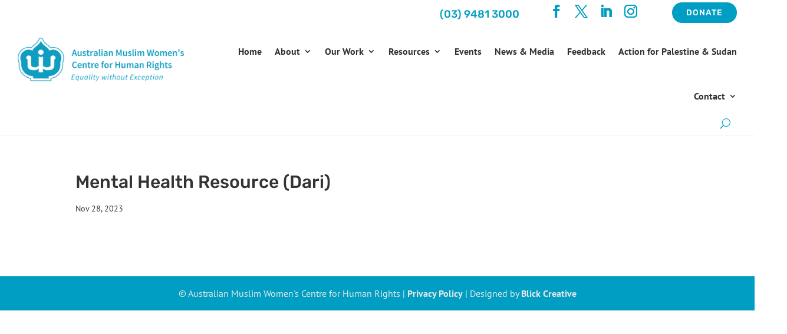

--- FILE ---
content_type: text/html; charset=UTF-8
request_url: https://amwchr.org.au/resources/mental-health-resource-dari/
body_size: 31902
content:
<!DOCTYPE html>
<html lang="en-US">
<head><meta charset="UTF-8" /><script>if(navigator.userAgent.match(/MSIE|Internet Explorer/i)||navigator.userAgent.match(/Trident\/7\..*?rv:11/i)){var href=document.location.href;if(!href.match(/[?&]nowprocket/)){if(href.indexOf("?")==-1){if(href.indexOf("#")==-1){document.location.href=href+"?nowprocket=1"}else{document.location.href=href.replace("#","?nowprocket=1#")}}else{if(href.indexOf("#")==-1){document.location.href=href+"&nowprocket=1"}else{document.location.href=href.replace("#","&nowprocket=1#")}}}}</script><script>(()=>{class RocketLazyLoadScripts{constructor(){this.v="2.0.4",this.userEvents=["keydown","keyup","mousedown","mouseup","mousemove","mouseover","mouseout","touchmove","touchstart","touchend","touchcancel","wheel","click","dblclick","input"],this.attributeEvents=["onblur","onclick","oncontextmenu","ondblclick","onfocus","onmousedown","onmouseenter","onmouseleave","onmousemove","onmouseout","onmouseover","onmouseup","onmousewheel","onscroll","onsubmit"]}async t(){this.i(),this.o(),/iP(ad|hone)/.test(navigator.userAgent)&&this.h(),this.u(),this.l(this),this.m(),this.k(this),this.p(this),this._(),await Promise.all([this.R(),this.L()]),this.lastBreath=Date.now(),this.S(this),this.P(),this.D(),this.O(),this.M(),await this.C(this.delayedScripts.normal),await this.C(this.delayedScripts.defer),await this.C(this.delayedScripts.async),await this.T(),await this.F(),await this.j(),await this.A(),window.dispatchEvent(new Event("rocket-allScriptsLoaded")),this.everythingLoaded=!0,this.lastTouchEnd&&await new Promise(t=>setTimeout(t,500-Date.now()+this.lastTouchEnd)),this.I(),this.H(),this.U(),this.W()}i(){this.CSPIssue=sessionStorage.getItem("rocketCSPIssue"),document.addEventListener("securitypolicyviolation",t=>{this.CSPIssue||"script-src-elem"!==t.violatedDirective||"data"!==t.blockedURI||(this.CSPIssue=!0,sessionStorage.setItem("rocketCSPIssue",!0))},{isRocket:!0})}o(){window.addEventListener("pageshow",t=>{this.persisted=t.persisted,this.realWindowLoadedFired=!0},{isRocket:!0}),window.addEventListener("pagehide",()=>{this.onFirstUserAction=null},{isRocket:!0})}h(){let t;function e(e){t=e}window.addEventListener("touchstart",e,{isRocket:!0}),window.addEventListener("touchend",function i(o){o.changedTouches[0]&&t.changedTouches[0]&&Math.abs(o.changedTouches[0].pageX-t.changedTouches[0].pageX)<10&&Math.abs(o.changedTouches[0].pageY-t.changedTouches[0].pageY)<10&&o.timeStamp-t.timeStamp<200&&(window.removeEventListener("touchstart",e,{isRocket:!0}),window.removeEventListener("touchend",i,{isRocket:!0}),"INPUT"===o.target.tagName&&"text"===o.target.type||(o.target.dispatchEvent(new TouchEvent("touchend",{target:o.target,bubbles:!0})),o.target.dispatchEvent(new MouseEvent("mouseover",{target:o.target,bubbles:!0})),o.target.dispatchEvent(new PointerEvent("click",{target:o.target,bubbles:!0,cancelable:!0,detail:1,clientX:o.changedTouches[0].clientX,clientY:o.changedTouches[0].clientY})),event.preventDefault()))},{isRocket:!0})}q(t){this.userActionTriggered||("mousemove"!==t.type||this.firstMousemoveIgnored?"keyup"===t.type||"mouseover"===t.type||"mouseout"===t.type||(this.userActionTriggered=!0,this.onFirstUserAction&&this.onFirstUserAction()):this.firstMousemoveIgnored=!0),"click"===t.type&&t.preventDefault(),t.stopPropagation(),t.stopImmediatePropagation(),"touchstart"===this.lastEvent&&"touchend"===t.type&&(this.lastTouchEnd=Date.now()),"click"===t.type&&(this.lastTouchEnd=0),this.lastEvent=t.type,t.composedPath&&t.composedPath()[0].getRootNode()instanceof ShadowRoot&&(t.rocketTarget=t.composedPath()[0]),this.savedUserEvents.push(t)}u(){this.savedUserEvents=[],this.userEventHandler=this.q.bind(this),this.userEvents.forEach(t=>window.addEventListener(t,this.userEventHandler,{passive:!1,isRocket:!0})),document.addEventListener("visibilitychange",this.userEventHandler,{isRocket:!0})}U(){this.userEvents.forEach(t=>window.removeEventListener(t,this.userEventHandler,{passive:!1,isRocket:!0})),document.removeEventListener("visibilitychange",this.userEventHandler,{isRocket:!0}),this.savedUserEvents.forEach(t=>{(t.rocketTarget||t.target).dispatchEvent(new window[t.constructor.name](t.type,t))})}m(){const t="return false",e=Array.from(this.attributeEvents,t=>"data-rocket-"+t),i="["+this.attributeEvents.join("],[")+"]",o="[data-rocket-"+this.attributeEvents.join("],[data-rocket-")+"]",s=(e,i,o)=>{o&&o!==t&&(e.setAttribute("data-rocket-"+i,o),e["rocket"+i]=new Function("event",o),e.setAttribute(i,t))};new MutationObserver(t=>{for(const n of t)"attributes"===n.type&&(n.attributeName.startsWith("data-rocket-")||this.everythingLoaded?n.attributeName.startsWith("data-rocket-")&&this.everythingLoaded&&this.N(n.target,n.attributeName.substring(12)):s(n.target,n.attributeName,n.target.getAttribute(n.attributeName))),"childList"===n.type&&n.addedNodes.forEach(t=>{if(t.nodeType===Node.ELEMENT_NODE)if(this.everythingLoaded)for(const i of[t,...t.querySelectorAll(o)])for(const t of i.getAttributeNames())e.includes(t)&&this.N(i,t.substring(12));else for(const e of[t,...t.querySelectorAll(i)])for(const t of e.getAttributeNames())this.attributeEvents.includes(t)&&s(e,t,e.getAttribute(t))})}).observe(document,{subtree:!0,childList:!0,attributeFilter:[...this.attributeEvents,...e]})}I(){this.attributeEvents.forEach(t=>{document.querySelectorAll("[data-rocket-"+t+"]").forEach(e=>{this.N(e,t)})})}N(t,e){const i=t.getAttribute("data-rocket-"+e);i&&(t.setAttribute(e,i),t.removeAttribute("data-rocket-"+e))}k(t){Object.defineProperty(HTMLElement.prototype,"onclick",{get(){return this.rocketonclick||null},set(e){this.rocketonclick=e,this.setAttribute(t.everythingLoaded?"onclick":"data-rocket-onclick","this.rocketonclick(event)")}})}S(t){function e(e,i){let o=e[i];e[i]=null,Object.defineProperty(e,i,{get:()=>o,set(s){t.everythingLoaded?o=s:e["rocket"+i]=o=s}})}e(document,"onreadystatechange"),e(window,"onload"),e(window,"onpageshow");try{Object.defineProperty(document,"readyState",{get:()=>t.rocketReadyState,set(e){t.rocketReadyState=e},configurable:!0}),document.readyState="loading"}catch(t){console.log("WPRocket DJE readyState conflict, bypassing")}}l(t){this.originalAddEventListener=EventTarget.prototype.addEventListener,this.originalRemoveEventListener=EventTarget.prototype.removeEventListener,this.savedEventListeners=[],EventTarget.prototype.addEventListener=function(e,i,o){o&&o.isRocket||!t.B(e,this)&&!t.userEvents.includes(e)||t.B(e,this)&&!t.userActionTriggered||e.startsWith("rocket-")||t.everythingLoaded?t.originalAddEventListener.call(this,e,i,o):(t.savedEventListeners.push({target:this,remove:!1,type:e,func:i,options:o}),"mouseenter"!==e&&"mouseleave"!==e||t.originalAddEventListener.call(this,e,t.savedUserEvents.push,o))},EventTarget.prototype.removeEventListener=function(e,i,o){o&&o.isRocket||!t.B(e,this)&&!t.userEvents.includes(e)||t.B(e,this)&&!t.userActionTriggered||e.startsWith("rocket-")||t.everythingLoaded?t.originalRemoveEventListener.call(this,e,i,o):t.savedEventListeners.push({target:this,remove:!0,type:e,func:i,options:o})}}J(t,e){this.savedEventListeners=this.savedEventListeners.filter(i=>{let o=i.type,s=i.target||window;return e!==o||t!==s||(this.B(o,s)&&(i.type="rocket-"+o),this.$(i),!1)})}H(){EventTarget.prototype.addEventListener=this.originalAddEventListener,EventTarget.prototype.removeEventListener=this.originalRemoveEventListener,this.savedEventListeners.forEach(t=>this.$(t))}$(t){t.remove?this.originalRemoveEventListener.call(t.target,t.type,t.func,t.options):this.originalAddEventListener.call(t.target,t.type,t.func,t.options)}p(t){let e;function i(e){return t.everythingLoaded?e:e.split(" ").map(t=>"load"===t||t.startsWith("load.")?"rocket-jquery-load":t).join(" ")}function o(o){function s(e){const s=o.fn[e];o.fn[e]=o.fn.init.prototype[e]=function(){return this[0]===window&&t.userActionTriggered&&("string"==typeof arguments[0]||arguments[0]instanceof String?arguments[0]=i(arguments[0]):"object"==typeof arguments[0]&&Object.keys(arguments[0]).forEach(t=>{const e=arguments[0][t];delete arguments[0][t],arguments[0][i(t)]=e})),s.apply(this,arguments),this}}if(o&&o.fn&&!t.allJQueries.includes(o)){const e={DOMContentLoaded:[],"rocket-DOMContentLoaded":[]};for(const t in e)document.addEventListener(t,()=>{e[t].forEach(t=>t())},{isRocket:!0});o.fn.ready=o.fn.init.prototype.ready=function(i){function s(){parseInt(o.fn.jquery)>2?setTimeout(()=>i.bind(document)(o)):i.bind(document)(o)}return"function"==typeof i&&(t.realDomReadyFired?!t.userActionTriggered||t.fauxDomReadyFired?s():e["rocket-DOMContentLoaded"].push(s):e.DOMContentLoaded.push(s)),o([])},s("on"),s("one"),s("off"),t.allJQueries.push(o)}e=o}t.allJQueries=[],o(window.jQuery),Object.defineProperty(window,"jQuery",{get:()=>e,set(t){o(t)}})}P(){const t=new Map;document.write=document.writeln=function(e){const i=document.currentScript,o=document.createRange(),s=i.parentElement;let n=t.get(i);void 0===n&&(n=i.nextSibling,t.set(i,n));const c=document.createDocumentFragment();o.setStart(c,0),c.appendChild(o.createContextualFragment(e)),s.insertBefore(c,n)}}async R(){return new Promise(t=>{this.userActionTriggered?t():this.onFirstUserAction=t})}async L(){return new Promise(t=>{document.addEventListener("DOMContentLoaded",()=>{this.realDomReadyFired=!0,t()},{isRocket:!0})})}async j(){return this.realWindowLoadedFired?Promise.resolve():new Promise(t=>{window.addEventListener("load",t,{isRocket:!0})})}M(){this.pendingScripts=[];this.scriptsMutationObserver=new MutationObserver(t=>{for(const e of t)e.addedNodes.forEach(t=>{"SCRIPT"!==t.tagName||t.noModule||t.isWPRocket||this.pendingScripts.push({script:t,promise:new Promise(e=>{const i=()=>{const i=this.pendingScripts.findIndex(e=>e.script===t);i>=0&&this.pendingScripts.splice(i,1),e()};t.addEventListener("load",i,{isRocket:!0}),t.addEventListener("error",i,{isRocket:!0}),setTimeout(i,1e3)})})})}),this.scriptsMutationObserver.observe(document,{childList:!0,subtree:!0})}async F(){await this.X(),this.pendingScripts.length?(await this.pendingScripts[0].promise,await this.F()):this.scriptsMutationObserver.disconnect()}D(){this.delayedScripts={normal:[],async:[],defer:[]},document.querySelectorAll("script[type$=rocketlazyloadscript]").forEach(t=>{t.hasAttribute("data-rocket-src")?t.hasAttribute("async")&&!1!==t.async?this.delayedScripts.async.push(t):t.hasAttribute("defer")&&!1!==t.defer||"module"===t.getAttribute("data-rocket-type")?this.delayedScripts.defer.push(t):this.delayedScripts.normal.push(t):this.delayedScripts.normal.push(t)})}async _(){await this.L();let t=[];document.querySelectorAll("script[type$=rocketlazyloadscript][data-rocket-src]").forEach(e=>{let i=e.getAttribute("data-rocket-src");if(i&&!i.startsWith("data:")){i.startsWith("//")&&(i=location.protocol+i);try{const o=new URL(i).origin;o!==location.origin&&t.push({src:o,crossOrigin:e.crossOrigin||"module"===e.getAttribute("data-rocket-type")})}catch(t){}}}),t=[...new Map(t.map(t=>[JSON.stringify(t),t])).values()],this.Y(t,"preconnect")}async G(t){if(await this.K(),!0!==t.noModule||!("noModule"in HTMLScriptElement.prototype))return new Promise(e=>{let i;function o(){(i||t).setAttribute("data-rocket-status","executed"),e()}try{if(navigator.userAgent.includes("Firefox/")||""===navigator.vendor||this.CSPIssue)i=document.createElement("script"),[...t.attributes].forEach(t=>{let e=t.nodeName;"type"!==e&&("data-rocket-type"===e&&(e="type"),"data-rocket-src"===e&&(e="src"),i.setAttribute(e,t.nodeValue))}),t.text&&(i.text=t.text),t.nonce&&(i.nonce=t.nonce),i.hasAttribute("src")?(i.addEventListener("load",o,{isRocket:!0}),i.addEventListener("error",()=>{i.setAttribute("data-rocket-status","failed-network"),e()},{isRocket:!0}),setTimeout(()=>{i.isConnected||e()},1)):(i.text=t.text,o()),i.isWPRocket=!0,t.parentNode.replaceChild(i,t);else{const i=t.getAttribute("data-rocket-type"),s=t.getAttribute("data-rocket-src");i?(t.type=i,t.removeAttribute("data-rocket-type")):t.removeAttribute("type"),t.addEventListener("load",o,{isRocket:!0}),t.addEventListener("error",i=>{this.CSPIssue&&i.target.src.startsWith("data:")?(console.log("WPRocket: CSP fallback activated"),t.removeAttribute("src"),this.G(t).then(e)):(t.setAttribute("data-rocket-status","failed-network"),e())},{isRocket:!0}),s?(t.fetchPriority="high",t.removeAttribute("data-rocket-src"),t.src=s):t.src="data:text/javascript;base64,"+window.btoa(unescape(encodeURIComponent(t.text)))}}catch(i){t.setAttribute("data-rocket-status","failed-transform"),e()}});t.setAttribute("data-rocket-status","skipped")}async C(t){const e=t.shift();return e?(e.isConnected&&await this.G(e),this.C(t)):Promise.resolve()}O(){this.Y([...this.delayedScripts.normal,...this.delayedScripts.defer,...this.delayedScripts.async],"preload")}Y(t,e){this.trash=this.trash||[];let i=!0;var o=document.createDocumentFragment();t.forEach(t=>{const s=t.getAttribute&&t.getAttribute("data-rocket-src")||t.src;if(s&&!s.startsWith("data:")){const n=document.createElement("link");n.href=s,n.rel=e,"preconnect"!==e&&(n.as="script",n.fetchPriority=i?"high":"low"),t.getAttribute&&"module"===t.getAttribute("data-rocket-type")&&(n.crossOrigin=!0),t.crossOrigin&&(n.crossOrigin=t.crossOrigin),t.integrity&&(n.integrity=t.integrity),t.nonce&&(n.nonce=t.nonce),o.appendChild(n),this.trash.push(n),i=!1}}),document.head.appendChild(o)}W(){this.trash.forEach(t=>t.remove())}async T(){try{document.readyState="interactive"}catch(t){}this.fauxDomReadyFired=!0;try{await this.K(),this.J(document,"readystatechange"),document.dispatchEvent(new Event("rocket-readystatechange")),await this.K(),document.rocketonreadystatechange&&document.rocketonreadystatechange(),await this.K(),this.J(document,"DOMContentLoaded"),document.dispatchEvent(new Event("rocket-DOMContentLoaded")),await this.K(),this.J(window,"DOMContentLoaded"),window.dispatchEvent(new Event("rocket-DOMContentLoaded"))}catch(t){console.error(t)}}async A(){try{document.readyState="complete"}catch(t){}try{await this.K(),this.J(document,"readystatechange"),document.dispatchEvent(new Event("rocket-readystatechange")),await this.K(),document.rocketonreadystatechange&&document.rocketonreadystatechange(),await this.K(),this.J(window,"load"),window.dispatchEvent(new Event("rocket-load")),await this.K(),window.rocketonload&&window.rocketonload(),await this.K(),this.allJQueries.forEach(t=>t(window).trigger("rocket-jquery-load")),await this.K(),this.J(window,"pageshow");const t=new Event("rocket-pageshow");t.persisted=this.persisted,window.dispatchEvent(t),await this.K(),window.rocketonpageshow&&window.rocketonpageshow({persisted:this.persisted})}catch(t){console.error(t)}}async K(){Date.now()-this.lastBreath>45&&(await this.X(),this.lastBreath=Date.now())}async X(){return document.hidden?new Promise(t=>setTimeout(t)):new Promise(t=>requestAnimationFrame(t))}B(t,e){return e===document&&"readystatechange"===t||(e===document&&"DOMContentLoaded"===t||(e===window&&"DOMContentLoaded"===t||(e===window&&"load"===t||e===window&&"pageshow"===t)))}static run(){(new RocketLazyLoadScripts).t()}}RocketLazyLoadScripts.run()})();</script>
	
	<script type="rocketlazyloadscript">
		
		window.addEventListener('DOMContentLoaded', function() {
  var buttons = document.querySelectorAll('.et_pb_button .et_pb_button_0_tb_header .donate .et_pb_bg_layout_light');
  if (buttons) {
    buttons.forEach(function(button) {
      button.href = 'https://amwchr.org.au/donate-now/';
    });
  }
});

  </script>
	
	
<meta http-equiv="X-UA-Compatible" content="IE=edge">
	<link rel="pingback" href="https://amwchr.org.au/xmlrpc.php" />

	<script type="rocketlazyloadscript" data-rocket-type="text/javascript">
		document.documentElement.className = 'js';
	</script>
	<link rel="preload" href="https://fonts.gstatic.com/s/ptsans/v17/jizYRExUiTo99u79D0e0x8mIAjcQ-w.woff2" as="font" type="font/woff2" crossorigin="anonymous">
    <link rel="preload" href="https://fonts.gstatic.com/s/ptsans/v17/jizfRExUiTo99u79B_mh0O6tLR8a8zI.woff2" as="font" type="font/woff2" crossorigin="anonymous">
    <link rel="preload" href="https://fonts.gstatic.com/s/rubik/v28/iJWKBXyIfDnIV7nBrXyw023e.woff2" as="font" type="font/woff2" crossorigin="anonymous">
    <link rel="preload" href="https://fonts.gstatic.com/s/ptsans/v17/jizaRExUiTo99u79D0KExcOPIDU.woff2" as="font" type="font/woff2" crossorigin="anonymous">
    <link rel="preload" href="https://use.fontawesome.com/releases/v5.3.1/webfonts/fa-solid-900.woff2" as="font" type="font/woff2" crossorigin="anonymous">
    <link rel="preload" href="https://amwchr.org.au/wp-content/themes/Divi/core/admin/fonts/modules/social/modules.woff" as="font" type="font/woff" crossorigin="anonymous">

	<meta name='robots' content='index, follow, max-image-preview:large, max-snippet:-1, max-video-preview:-1' />
<link rel="preload" href="https://amwchr.org.au/wp-content/cache/background-css/amwchr.org.au/wp-content/plugins/wpforms/assets/css/frontend/classic/wpforms-full.min.css?ver=1768894323" as="style">
<link data-minify="1" rel="preload" href="https://amwchr.org.au/wp-content/cache/min/1/wp-content/cache/min/1/wp-includes/css/dashicons.min.css?ver=1758608019" as="style">
<link rel="preload" href="https://amwchr.org.au/wp-content/cache/background-css/amwchr.org.au/wp-content/plugins/wpforms/assets/pro/css/integrations/divi/wpforms-classic-full.min.css?ver=1768894323" as="style">
<link rel="preload" href="https://amwchr.org.au/wp-content/cache/background-css/amwchr.org.au/wp-content/plugins/instagram-feed-pro/css/sbi-styles.min.css?ver=1768894323" as="style">
<link data-minify="1" rel="preload" href="https://amwchr.org.au/wp-content/cache/min/1/wp-content/cache/min/1/wp-content/plugins/woocommerce/assets/client/blocks/wc-blocks.css?ver=1758608019" as="style">
<link rel="preload" href="https://amwchr.org.au/wp-content/plugins/event-tickets/common/src/resources/css/variables-skeleton.min.css?ver=1768894323" as="style">
<link rel="preload" href="https://amwchr.org.au/wp-content/plugins/event-tickets-plus/src/resources/css/wootickets.min.css?ver=1768894323" as="style">
<link rel="preload" href="https://amwchr.org.au/wp-content/plugins/wpforms/assets/pro/css/integrations/divi/content.min.css?ver=1768894323" as="style">

	<!-- This site is optimized with the Yoast SEO plugin v26.4 - https://yoast.com/wordpress/plugins/seo/ -->
	<title>Mental Health Resource (Dari) - AMWCHR</title>
	<link rel="canonical" href="https://amwchr.org.au/resources/mental-health-resource-dari/" />
	<meta property="og:locale" content="en_US" />
	<meta property="og:type" content="article" />
	<meta property="og:title" content="Mental Health Resource (Dari) - AMWCHR" />
	<meta property="og:url" content="https://amwchr.org.au/resources/mental-health-resource-dari/" />
	<meta property="og:site_name" content="AMWCHR" />
	<meta property="article:modified_time" content="2024-06-07T03:53:30+00:00" />
	<meta property="og:image" content="https://amwchr.org.au/wp-content/uploads/2023/11/Mental-Health-Resource_Dari.png" />
	<meta property="og:image:width" content="1414" />
	<meta property="og:image:height" content="2000" />
	<meta property="og:image:type" content="image/png" />
	<meta name="twitter:card" content="summary_large_image" />
	<meta name="twitter:label1" content="Est. reading time" />
	<meta name="twitter:data1" content="1 minute" />
	<script type="application/ld+json" class="yoast-schema-graph">{"@context":"https://schema.org","@graph":[{"@type":"WebPage","@id":"https://amwchr.org.au/resources/mental-health-resource-dari/","url":"https://amwchr.org.au/resources/mental-health-resource-dari/","name":"Mental Health Resource (Dari) - AMWCHR","isPartOf":{"@id":"https://amwchr.org.au/#website"},"primaryImageOfPage":{"@id":"https://amwchr.org.au/resources/mental-health-resource-dari/#primaryimage"},"image":{"@id":"https://amwchr.org.au/resources/mental-health-resource-dari/#primaryimage"},"thumbnailUrl":"https://amwchr.org.au/wp-content/uploads/2023/11/Mental-Health-Resource_Dari.png","datePublished":"2023-11-28T04:28:00+00:00","dateModified":"2024-06-07T03:53:30+00:00","breadcrumb":{"@id":"https://amwchr.org.au/resources/mental-health-resource-dari/#breadcrumb"},"inLanguage":"en-US","potentialAction":[{"@type":"ReadAction","target":["https://amwchr.org.au/resources/mental-health-resource-dari/"]}]},{"@type":"ImageObject","inLanguage":"en-US","@id":"https://amwchr.org.au/resources/mental-health-resource-dari/#primaryimage","url":"https://amwchr.org.au/wp-content/uploads/2023/11/Mental-Health-Resource_Dari.png","contentUrl":"https://amwchr.org.au/wp-content/uploads/2023/11/Mental-Health-Resource_Dari.png","width":1414,"height":2000},{"@type":"BreadcrumbList","@id":"https://amwchr.org.au/resources/mental-health-resource-dari/#breadcrumb","itemListElement":[{"@type":"ListItem","position":1,"name":"Home","item":"https://amwchr.org.au/"},{"@type":"ListItem","position":2,"name":"Mental Health Resource (Dari)"}]},{"@type":"WebSite","@id":"https://amwchr.org.au/#website","url":"https://amwchr.org.au/","name":"AMWCHR","description":"The Australian Muslim Women&#039;s Centre for Human Rights","publisher":{"@id":"https://amwchr.org.au/#organization"},"potentialAction":[{"@type":"SearchAction","target":{"@type":"EntryPoint","urlTemplate":"https://amwchr.org.au/?s={search_term_string}"},"query-input":{"@type":"PropertyValueSpecification","valueRequired":true,"valueName":"search_term_string"}}],"inLanguage":"en-US"},{"@type":"Organization","@id":"https://amwchr.org.au/#organization","name":"The Australian Muslim Women's Centre for Human Rights","url":"https://amwchr.org.au/","logo":{"@type":"ImageObject","inLanguage":"en-US","@id":"https://amwchr.org.au/#/schema/logo/image/","url":"https://amwchr.org.au/wp-content/uploads/2020/10/logo-icon-placeholder.png","contentUrl":"https://amwchr.org.au/wp-content/uploads/2020/10/logo-icon-placeholder.png","width":512,"height":512,"caption":"The Australian Muslim Women's Centre for Human Rights"},"image":{"@id":"https://amwchr.org.au/#/schema/logo/image/"}}]}</script>
	<!-- / Yoast SEO plugin. -->


<link rel='dns-prefetch' href='//use.fontawesome.com' />

<link rel="alternate" type="application/rss+xml" title="AMWCHR &raquo; Feed" href="https://amwchr.org.au/feed/" />
<link rel="alternate" type="application/rss+xml" title="AMWCHR &raquo; Comments Feed" href="https://amwchr.org.au/comments/feed/" />
<link rel="alternate" type="text/calendar" title="AMWCHR &raquo; iCal Feed" href="https://amwchr.org.au/events/?ical=1" />
		<style>
			.lazyload,
			.lazyloading {
				max-width: 100%;
			}
		</style>
		<meta content="Divi Child v.4.2.2.1597645073" name="generator"/><link rel='stylesheet' id='sbi_styles-css' href='https://amwchr.org.au/wp-content/plugins/instagram-feed-pro/css/sbi-styles.min.css?ver=6.5.0' type='text/css' media='all' />
<link rel='stylesheet' id='wp-block-library-css' href='https://amwchr.org.au/wp-includes/css/dist/block-library/style.min.css?ver=6.8.3' type='text/css' media='all' />
<style id='wp-block-library-theme-inline-css' type='text/css'>
.wp-block-audio :where(figcaption){color:#555;font-size:13px;text-align:center}.is-dark-theme .wp-block-audio :where(figcaption){color:#ffffffa6}.wp-block-audio{margin:0 0 1em}.wp-block-code{border:1px solid #ccc;border-radius:4px;font-family:Menlo,Consolas,monaco,monospace;padding:.8em 1em}.wp-block-embed :where(figcaption){color:#555;font-size:13px;text-align:center}.is-dark-theme .wp-block-embed :where(figcaption){color:#ffffffa6}.wp-block-embed{margin:0 0 1em}.blocks-gallery-caption{color:#555;font-size:13px;text-align:center}.is-dark-theme .blocks-gallery-caption{color:#ffffffa6}:root :where(.wp-block-image figcaption){color:#555;font-size:13px;text-align:center}.is-dark-theme :root :where(.wp-block-image figcaption){color:#ffffffa6}.wp-block-image{margin:0 0 1em}.wp-block-pullquote{border-bottom:4px solid;border-top:4px solid;color:currentColor;margin-bottom:1.75em}.wp-block-pullquote cite,.wp-block-pullquote footer,.wp-block-pullquote__citation{color:currentColor;font-size:.8125em;font-style:normal;text-transform:uppercase}.wp-block-quote{border-left:.25em solid;margin:0 0 1.75em;padding-left:1em}.wp-block-quote cite,.wp-block-quote footer{color:currentColor;font-size:.8125em;font-style:normal;position:relative}.wp-block-quote:where(.has-text-align-right){border-left:none;border-right:.25em solid;padding-left:0;padding-right:1em}.wp-block-quote:where(.has-text-align-center){border:none;padding-left:0}.wp-block-quote.is-large,.wp-block-quote.is-style-large,.wp-block-quote:where(.is-style-plain){border:none}.wp-block-search .wp-block-search__label{font-weight:700}.wp-block-search__button{border:1px solid #ccc;padding:.375em .625em}:where(.wp-block-group.has-background){padding:1.25em 2.375em}.wp-block-separator.has-css-opacity{opacity:.4}.wp-block-separator{border:none;border-bottom:2px solid;margin-left:auto;margin-right:auto}.wp-block-separator.has-alpha-channel-opacity{opacity:1}.wp-block-separator:not(.is-style-wide):not(.is-style-dots){width:100px}.wp-block-separator.has-background:not(.is-style-dots){border-bottom:none;height:1px}.wp-block-separator.has-background:not(.is-style-wide):not(.is-style-dots){height:2px}.wp-block-table{margin:0 0 1em}.wp-block-table td,.wp-block-table th{word-break:normal}.wp-block-table :where(figcaption){color:#555;font-size:13px;text-align:center}.is-dark-theme .wp-block-table :where(figcaption){color:#ffffffa6}.wp-block-video :where(figcaption){color:#555;font-size:13px;text-align:center}.is-dark-theme .wp-block-video :where(figcaption){color:#ffffffa6}.wp-block-video{margin:0 0 1em}:root :where(.wp-block-template-part.has-background){margin-bottom:0;margin-top:0;padding:1.25em 2.375em}
</style>
<style id='global-styles-inline-css' type='text/css'>
:root{--wp--preset--aspect-ratio--square: 1;--wp--preset--aspect-ratio--4-3: 4/3;--wp--preset--aspect-ratio--3-4: 3/4;--wp--preset--aspect-ratio--3-2: 3/2;--wp--preset--aspect-ratio--2-3: 2/3;--wp--preset--aspect-ratio--16-9: 16/9;--wp--preset--aspect-ratio--9-16: 9/16;--wp--preset--color--black: #000000;--wp--preset--color--cyan-bluish-gray: #abb8c3;--wp--preset--color--white: #ffffff;--wp--preset--color--pale-pink: #f78da7;--wp--preset--color--vivid-red: #cf2e2e;--wp--preset--color--luminous-vivid-orange: #ff6900;--wp--preset--color--luminous-vivid-amber: #fcb900;--wp--preset--color--light-green-cyan: #7bdcb5;--wp--preset--color--vivid-green-cyan: #00d084;--wp--preset--color--pale-cyan-blue: #8ed1fc;--wp--preset--color--vivid-cyan-blue: #0693e3;--wp--preset--color--vivid-purple: #9b51e0;--wp--preset--gradient--vivid-cyan-blue-to-vivid-purple: linear-gradient(135deg,rgba(6,147,227,1) 0%,rgb(155,81,224) 100%);--wp--preset--gradient--light-green-cyan-to-vivid-green-cyan: linear-gradient(135deg,rgb(122,220,180) 0%,rgb(0,208,130) 100%);--wp--preset--gradient--luminous-vivid-amber-to-luminous-vivid-orange: linear-gradient(135deg,rgba(252,185,0,1) 0%,rgba(255,105,0,1) 100%);--wp--preset--gradient--luminous-vivid-orange-to-vivid-red: linear-gradient(135deg,rgba(255,105,0,1) 0%,rgb(207,46,46) 100%);--wp--preset--gradient--very-light-gray-to-cyan-bluish-gray: linear-gradient(135deg,rgb(238,238,238) 0%,rgb(169,184,195) 100%);--wp--preset--gradient--cool-to-warm-spectrum: linear-gradient(135deg,rgb(74,234,220) 0%,rgb(151,120,209) 20%,rgb(207,42,186) 40%,rgb(238,44,130) 60%,rgb(251,105,98) 80%,rgb(254,248,76) 100%);--wp--preset--gradient--blush-light-purple: linear-gradient(135deg,rgb(255,206,236) 0%,rgb(152,150,240) 100%);--wp--preset--gradient--blush-bordeaux: linear-gradient(135deg,rgb(254,205,165) 0%,rgb(254,45,45) 50%,rgb(107,0,62) 100%);--wp--preset--gradient--luminous-dusk: linear-gradient(135deg,rgb(255,203,112) 0%,rgb(199,81,192) 50%,rgb(65,88,208) 100%);--wp--preset--gradient--pale-ocean: linear-gradient(135deg,rgb(255,245,203) 0%,rgb(182,227,212) 50%,rgb(51,167,181) 100%);--wp--preset--gradient--electric-grass: linear-gradient(135deg,rgb(202,248,128) 0%,rgb(113,206,126) 100%);--wp--preset--gradient--midnight: linear-gradient(135deg,rgb(2,3,129) 0%,rgb(40,116,252) 100%);--wp--preset--font-size--small: 13px;--wp--preset--font-size--medium: 20px;--wp--preset--font-size--large: 36px;--wp--preset--font-size--x-large: 42px;--wp--preset--spacing--20: 0.44rem;--wp--preset--spacing--30: 0.67rem;--wp--preset--spacing--40: 1rem;--wp--preset--spacing--50: 1.5rem;--wp--preset--spacing--60: 2.25rem;--wp--preset--spacing--70: 3.38rem;--wp--preset--spacing--80: 5.06rem;--wp--preset--shadow--natural: 6px 6px 9px rgba(0, 0, 0, 0.2);--wp--preset--shadow--deep: 12px 12px 50px rgba(0, 0, 0, 0.4);--wp--preset--shadow--sharp: 6px 6px 0px rgba(0, 0, 0, 0.2);--wp--preset--shadow--outlined: 6px 6px 0px -3px rgba(255, 255, 255, 1), 6px 6px rgba(0, 0, 0, 1);--wp--preset--shadow--crisp: 6px 6px 0px rgba(0, 0, 0, 1);}:root { --wp--style--global--content-size: 823px;--wp--style--global--wide-size: 1080px; }:where(body) { margin: 0; }.wp-site-blocks > .alignleft { float: left; margin-right: 2em; }.wp-site-blocks > .alignright { float: right; margin-left: 2em; }.wp-site-blocks > .aligncenter { justify-content: center; margin-left: auto; margin-right: auto; }:where(.is-layout-flex){gap: 0.5em;}:where(.is-layout-grid){gap: 0.5em;}.is-layout-flow > .alignleft{float: left;margin-inline-start: 0;margin-inline-end: 2em;}.is-layout-flow > .alignright{float: right;margin-inline-start: 2em;margin-inline-end: 0;}.is-layout-flow > .aligncenter{margin-left: auto !important;margin-right: auto !important;}.is-layout-constrained > .alignleft{float: left;margin-inline-start: 0;margin-inline-end: 2em;}.is-layout-constrained > .alignright{float: right;margin-inline-start: 2em;margin-inline-end: 0;}.is-layout-constrained > .aligncenter{margin-left: auto !important;margin-right: auto !important;}.is-layout-constrained > :where(:not(.alignleft):not(.alignright):not(.alignfull)){max-width: var(--wp--style--global--content-size);margin-left: auto !important;margin-right: auto !important;}.is-layout-constrained > .alignwide{max-width: var(--wp--style--global--wide-size);}body .is-layout-flex{display: flex;}.is-layout-flex{flex-wrap: wrap;align-items: center;}.is-layout-flex > :is(*, div){margin: 0;}body .is-layout-grid{display: grid;}.is-layout-grid > :is(*, div){margin: 0;}body{padding-top: 0px;padding-right: 0px;padding-bottom: 0px;padding-left: 0px;}:root :where(.wp-element-button, .wp-block-button__link){background-color: #32373c;border-width: 0;color: #fff;font-family: inherit;font-size: inherit;line-height: inherit;padding: calc(0.667em + 2px) calc(1.333em + 2px);text-decoration: none;}.has-black-color{color: var(--wp--preset--color--black) !important;}.has-cyan-bluish-gray-color{color: var(--wp--preset--color--cyan-bluish-gray) !important;}.has-white-color{color: var(--wp--preset--color--white) !important;}.has-pale-pink-color{color: var(--wp--preset--color--pale-pink) !important;}.has-vivid-red-color{color: var(--wp--preset--color--vivid-red) !important;}.has-luminous-vivid-orange-color{color: var(--wp--preset--color--luminous-vivid-orange) !important;}.has-luminous-vivid-amber-color{color: var(--wp--preset--color--luminous-vivid-amber) !important;}.has-light-green-cyan-color{color: var(--wp--preset--color--light-green-cyan) !important;}.has-vivid-green-cyan-color{color: var(--wp--preset--color--vivid-green-cyan) !important;}.has-pale-cyan-blue-color{color: var(--wp--preset--color--pale-cyan-blue) !important;}.has-vivid-cyan-blue-color{color: var(--wp--preset--color--vivid-cyan-blue) !important;}.has-vivid-purple-color{color: var(--wp--preset--color--vivid-purple) !important;}.has-black-background-color{background-color: var(--wp--preset--color--black) !important;}.has-cyan-bluish-gray-background-color{background-color: var(--wp--preset--color--cyan-bluish-gray) !important;}.has-white-background-color{background-color: var(--wp--preset--color--white) !important;}.has-pale-pink-background-color{background-color: var(--wp--preset--color--pale-pink) !important;}.has-vivid-red-background-color{background-color: var(--wp--preset--color--vivid-red) !important;}.has-luminous-vivid-orange-background-color{background-color: var(--wp--preset--color--luminous-vivid-orange) !important;}.has-luminous-vivid-amber-background-color{background-color: var(--wp--preset--color--luminous-vivid-amber) !important;}.has-light-green-cyan-background-color{background-color: var(--wp--preset--color--light-green-cyan) !important;}.has-vivid-green-cyan-background-color{background-color: var(--wp--preset--color--vivid-green-cyan) !important;}.has-pale-cyan-blue-background-color{background-color: var(--wp--preset--color--pale-cyan-blue) !important;}.has-vivid-cyan-blue-background-color{background-color: var(--wp--preset--color--vivid-cyan-blue) !important;}.has-vivid-purple-background-color{background-color: var(--wp--preset--color--vivid-purple) !important;}.has-black-border-color{border-color: var(--wp--preset--color--black) !important;}.has-cyan-bluish-gray-border-color{border-color: var(--wp--preset--color--cyan-bluish-gray) !important;}.has-white-border-color{border-color: var(--wp--preset--color--white) !important;}.has-pale-pink-border-color{border-color: var(--wp--preset--color--pale-pink) !important;}.has-vivid-red-border-color{border-color: var(--wp--preset--color--vivid-red) !important;}.has-luminous-vivid-orange-border-color{border-color: var(--wp--preset--color--luminous-vivid-orange) !important;}.has-luminous-vivid-amber-border-color{border-color: var(--wp--preset--color--luminous-vivid-amber) !important;}.has-light-green-cyan-border-color{border-color: var(--wp--preset--color--light-green-cyan) !important;}.has-vivid-green-cyan-border-color{border-color: var(--wp--preset--color--vivid-green-cyan) !important;}.has-pale-cyan-blue-border-color{border-color: var(--wp--preset--color--pale-cyan-blue) !important;}.has-vivid-cyan-blue-border-color{border-color: var(--wp--preset--color--vivid-cyan-blue) !important;}.has-vivid-purple-border-color{border-color: var(--wp--preset--color--vivid-purple) !important;}.has-vivid-cyan-blue-to-vivid-purple-gradient-background{background: var(--wp--preset--gradient--vivid-cyan-blue-to-vivid-purple) !important;}.has-light-green-cyan-to-vivid-green-cyan-gradient-background{background: var(--wp--preset--gradient--light-green-cyan-to-vivid-green-cyan) !important;}.has-luminous-vivid-amber-to-luminous-vivid-orange-gradient-background{background: var(--wp--preset--gradient--luminous-vivid-amber-to-luminous-vivid-orange) !important;}.has-luminous-vivid-orange-to-vivid-red-gradient-background{background: var(--wp--preset--gradient--luminous-vivid-orange-to-vivid-red) !important;}.has-very-light-gray-to-cyan-bluish-gray-gradient-background{background: var(--wp--preset--gradient--very-light-gray-to-cyan-bluish-gray) !important;}.has-cool-to-warm-spectrum-gradient-background{background: var(--wp--preset--gradient--cool-to-warm-spectrum) !important;}.has-blush-light-purple-gradient-background{background: var(--wp--preset--gradient--blush-light-purple) !important;}.has-blush-bordeaux-gradient-background{background: var(--wp--preset--gradient--blush-bordeaux) !important;}.has-luminous-dusk-gradient-background{background: var(--wp--preset--gradient--luminous-dusk) !important;}.has-pale-ocean-gradient-background{background: var(--wp--preset--gradient--pale-ocean) !important;}.has-electric-grass-gradient-background{background: var(--wp--preset--gradient--electric-grass) !important;}.has-midnight-gradient-background{background: var(--wp--preset--gradient--midnight) !important;}.has-small-font-size{font-size: var(--wp--preset--font-size--small) !important;}.has-medium-font-size{font-size: var(--wp--preset--font-size--medium) !important;}.has-large-font-size{font-size: var(--wp--preset--font-size--large) !important;}.has-x-large-font-size{font-size: var(--wp--preset--font-size--x-large) !important;}
:where(.wp-block-post-template.is-layout-flex){gap: 1.25em;}:where(.wp-block-post-template.is-layout-grid){gap: 1.25em;}
:where(.wp-block-columns.is-layout-flex){gap: 2em;}:where(.wp-block-columns.is-layout-grid){gap: 2em;}
:root :where(.wp-block-pullquote){font-size: 1.5em;line-height: 1.6;}
</style>
<link data-minify="1" rel='stylesheet' id='wpsm_ac-font-awesome-front-css' href='https://amwchr.org.au/wp-content/cache/min/1/wp-content/plugins/responsive-accordion-and-collapse/css/font-awesome/css/font-awesome.min.css?ver=1758607872' type='text/css' media='all' />
<link data-minify="1" rel='stylesheet' id='wpsm_ac_bootstrap-front-css' href='https://amwchr.org.au/wp-content/cache/min/1/wp-content/plugins/responsive-accordion-and-collapse/css/bootstrap-front.css?ver=1758607872' type='text/css' media='all' />
<link data-minify="1" rel='stylesheet' id='frontendCSS-css' href='https://amwchr.org.au/wp-content/cache/min/1/wp-content/plugins/safety-exit/assets/css/frontend.css?ver=1758607872' type='text/css' media='all' />
<link data-minify="1" rel='stylesheet' id='font-awesome-free-css' href='https://amwchr.org.au/wp-content/cache/min/1/releases/v5.3.1/css/all.css?ver=1758607872' type='text/css' media='all' />
<link data-minify="1" rel='stylesheet' id='woocommerce-layout-css' href='https://amwchr.org.au/wp-content/cache/min/1/wp-content/plugins/woocommerce/assets/css/woocommerce-layout.css?ver=1758607872' type='text/css' media='all' />
<link data-minify="1" rel='stylesheet' id='woocommerce-smallscreen-css' href='https://amwchr.org.au/wp-content/cache/min/1/wp-content/plugins/woocommerce/assets/css/woocommerce-smallscreen.css?ver=1758607872' type='text/css' media='only screen and (max-width: 768px)' />
<link data-minify="1" rel='stylesheet' id='woocommerce-general-css' href='https://amwchr.org.au/wp-content/cache/min/1/wp-content/plugins/woocommerce/assets/css/woocommerce.css?ver=1758607872' type='text/css' media='all' />
<style id='woocommerce-inline-inline-css' type='text/css'>
.woocommerce form .form-row .required { visibility: visible; }
</style>
<link rel='stylesheet' id='learndash_quiz_front_css-css' href='//amwchr.org.au/wp-content/plugins/sfwd-lms/themes/legacy/templates/learndash_quiz_front.min.css?ver=4.15.2' type='text/css' media='all' />
<link data-minify="1" rel='stylesheet' id='dashicons-css' href='https://amwchr.org.au/wp-content/cache/min/1/wp-includes/css/dashicons.min.css?ver=1758607872' type='text/css' media='all' />
<link data-minify="1" rel='stylesheet' id='learndash-css' href='https://amwchr.org.au/wp-content/cache/min/1/wp-content/plugins/sfwd-lms/src/assets/dist/css/styles.css?ver=1758607872' type='text/css' media='all' />
<link rel='stylesheet' id='jquery-dropdown-css-css' href='//amwchr.org.au/wp-content/plugins/sfwd-lms/assets/css/jquery.dropdown.min.css?ver=4.15.2' type='text/css' media='all' />
<link rel='stylesheet' id='learndash_lesson_video-css' href='//amwchr.org.au/wp-content/plugins/sfwd-lms/themes/legacy/templates/learndash_lesson_video.min.css?ver=4.15.2' type='text/css' media='all' />
<link rel='stylesheet' id='search-filter-plugin-styles-css' href='https://amwchr.org.au/wp-content/plugins/search-filter-pro/public/assets/css/search-filter.min.css?ver=2.5.21' type='text/css' media='all' />
<link data-minify="1" rel='stylesheet' id='brands-styles-css' href='https://amwchr.org.au/wp-content/cache/min/1/wp-content/plugins/woocommerce/assets/css/brands.css?ver=1758607872' type='text/css' media='all' />
<link data-minify="1" rel='stylesheet' id='learndash-front-css' href='https://amwchr.org.au/wp-content/cache/min/1/wp-content/plugins/sfwd-lms/themes/ld30/assets/css/learndash.min.css?ver=1758607872' type='text/css' media='all' />
<style id='learndash-front-inline-css' type='text/css'>
		.learndash-wrapper .ld-item-list .ld-item-list-item.ld-is-next,
		.learndash-wrapper .wpProQuiz_content .wpProQuiz_questionListItem label:focus-within {
			border-color: #333333;
		}

		/*
		.learndash-wrapper a:not(.ld-button):not(#quiz_continue_link):not(.ld-focus-menu-link):not(.btn-blue):not(#quiz_continue_link):not(.ld-js-register-account):not(#ld-focus-mode-course-heading):not(#btn-join):not(.ld-item-name):not(.ld-table-list-item-preview):not(.ld-lesson-item-preview-heading),
		 */

		.learndash-wrapper .ld-breadcrumbs a,
		.learndash-wrapper .ld-lesson-item.ld-is-current-lesson .ld-lesson-item-preview-heading,
		.learndash-wrapper .ld-lesson-item.ld-is-current-lesson .ld-lesson-title,
		.learndash-wrapper .ld-primary-color-hover:hover,
		.learndash-wrapper .ld-primary-color,
		.learndash-wrapper .ld-primary-color-hover:hover,
		.learndash-wrapper .ld-primary-color,
		.learndash-wrapper .ld-tabs .ld-tabs-navigation .ld-tab.ld-active,
		.learndash-wrapper .ld-button.ld-button-transparent,
		.learndash-wrapper .ld-button.ld-button-reverse,
		.learndash-wrapper .ld-icon-certificate,
		.learndash-wrapper .ld-login-modal .ld-login-modal-login .ld-modal-heading,
		#wpProQuiz_user_content a,
		.learndash-wrapper .ld-item-list .ld-item-list-item a.ld-item-name:hover,
		.learndash-wrapper .ld-focus-comments__heading-actions .ld-expand-button,
		.learndash-wrapper .ld-focus-comments__heading a,
		.learndash-wrapper .ld-focus-comments .comment-respond a,
		.learndash-wrapper .ld-focus-comment .ld-comment-reply a.comment-reply-link:hover,
		.learndash-wrapper .ld-expand-button.ld-button-alternate {
			color: #333333 !important;
		}

		.learndash-wrapper .ld-focus-comment.bypostauthor>.ld-comment-wrapper,
		.learndash-wrapper .ld-focus-comment.role-group_leader>.ld-comment-wrapper,
		.learndash-wrapper .ld-focus-comment.role-administrator>.ld-comment-wrapper {
			background-color:rgba(51, 51, 51, 0.03) !important;
		}


		.learndash-wrapper .ld-primary-background,
		.learndash-wrapper .ld-tabs .ld-tabs-navigation .ld-tab.ld-active:after {
			background: #333333 !important;
		}



		.learndash-wrapper .ld-course-navigation .ld-lesson-item.ld-is-current-lesson .ld-status-incomplete,
		.learndash-wrapper .ld-focus-comment.bypostauthor:not(.ptype-sfwd-assignment) >.ld-comment-wrapper>.ld-comment-avatar img,
		.learndash-wrapper .ld-focus-comment.role-group_leader>.ld-comment-wrapper>.ld-comment-avatar img,
		.learndash-wrapper .ld-focus-comment.role-administrator>.ld-comment-wrapper>.ld-comment-avatar img {
			border-color: #333333 !important;
		}



		.learndash-wrapper .ld-loading::before {
			border-top:3px solid #333333 !important;
		}

		.learndash-wrapper .ld-button:hover:not(.learndash-link-previous-incomplete):not(.ld-button-transparent),
		#learndash-tooltips .ld-tooltip:after,
		#learndash-tooltips .ld-tooltip,
		.learndash-wrapper .ld-primary-background,
		.learndash-wrapper .btn-join,
		.learndash-wrapper #btn-join,
		.learndash-wrapper .ld-button:not(.ld-button-reverse):not(.learndash-link-previous-incomplete):not(.ld-button-transparent),
		.learndash-wrapper .ld-expand-button,
		.learndash-wrapper .wpProQuiz_content .wpProQuiz_button:not(.wpProQuiz_button_reShowQuestion):not(.wpProQuiz_button_restartQuiz),
		.learndash-wrapper .wpProQuiz_content .wpProQuiz_button2,
		.learndash-wrapper .ld-focus .ld-focus-sidebar .ld-course-navigation-heading,
		.learndash-wrapper .ld-focus .ld-focus-sidebar .ld-focus-sidebar-trigger,
		.learndash-wrapper .ld-focus-comments .form-submit #submit,
		.learndash-wrapper .ld-login-modal input[type='submit'],
		.learndash-wrapper .ld-login-modal .ld-login-modal-register,
		.learndash-wrapper .wpProQuiz_content .wpProQuiz_certificate a.btn-blue,
		.learndash-wrapper .ld-focus .ld-focus-header .ld-user-menu .ld-user-menu-items a,
		#wpProQuiz_user_content table.wp-list-table thead th,
		#wpProQuiz_overlay_close,
		.learndash-wrapper .ld-expand-button.ld-button-alternate .ld-icon {
			background-color: #333333 !important;
		}

		.learndash-wrapper .ld-focus .ld-focus-header .ld-user-menu .ld-user-menu-items:before {
			border-bottom-color: #333333 !important;
		}

		.learndash-wrapper .ld-button.ld-button-transparent:hover {
			background: transparent !important;
		}

		.learndash-wrapper .ld-focus .ld-focus-header .sfwd-mark-complete .learndash_mark_complete_button,
		.learndash-wrapper .ld-focus .ld-focus-header #sfwd-mark-complete #learndash_mark_complete_button,
		.learndash-wrapper .ld-button.ld-button-transparent,
		.learndash-wrapper .ld-button.ld-button-alternate,
		.learndash-wrapper .ld-expand-button.ld-button-alternate {
			background-color:transparent !important;
		}

		.learndash-wrapper .ld-focus-header .ld-user-menu .ld-user-menu-items a,
		.learndash-wrapper .ld-button.ld-button-reverse:hover,
		.learndash-wrapper .ld-alert-success .ld-alert-icon.ld-icon-certificate,
		.learndash-wrapper .ld-alert-warning .ld-button:not(.learndash-link-previous-incomplete),
		.learndash-wrapper .ld-primary-background.ld-status {
			color:white !important;
		}

		.learndash-wrapper .ld-status.ld-status-unlocked {
			background-color: rgba(51,51,51,0.2) !important;
			color: #333333 !important;
		}

		.learndash-wrapper .wpProQuiz_content .wpProQuiz_addToplist {
			background-color: rgba(51,51,51,0.1) !important;
			border: 1px solid #333333 !important;
		}

		.learndash-wrapper .wpProQuiz_content .wpProQuiz_toplistTable th {
			background: #333333 !important;
		}

		.learndash-wrapper .wpProQuiz_content .wpProQuiz_toplistTrOdd {
			background-color: rgba(51,51,51,0.1) !important;
		}

		.learndash-wrapper .wpProQuiz_content .wpProQuiz_reviewDiv li.wpProQuiz_reviewQuestionTarget {
			background-color: #333333 !important;
		}
		.learndash-wrapper .wpProQuiz_content .wpProQuiz_time_limit .wpProQuiz_progress {
			background-color: #333333 !important;
		}
		
		.learndash-wrapper .ld-alert-warning {
			background-color:transparent;
		}

		.learndash-wrapper .ld-status-waiting,
		.learndash-wrapper .ld-alert-warning .ld-alert-icon {
			background-color: #009ec3 !important;
		}

		.learndash-wrapper .ld-tertiary-color-hover:hover,
		.learndash-wrapper .ld-tertiary-color,
		.learndash-wrapper .ld-alert-warning {
			color: #009ec3 !important;
		}

		.learndash-wrapper .ld-tertiary-background {
			background-color: #009ec3 !important;
		}

		.learndash-wrapper .ld-alert-warning {
			border-color: #009ec3 !important;
		}

		.learndash-wrapper .ld-tertiary-background,
		.learndash-wrapper .ld-alert-warning .ld-alert-icon {
			color:white !important;
		}

		.learndash-wrapper .wpProQuiz_content .wpProQuiz_reviewQuestion li.wpProQuiz_reviewQuestionReview,
		.learndash-wrapper .wpProQuiz_content .wpProQuiz_box li.wpProQuiz_reviewQuestionReview {
			background-color: #009ec3 !important;
		}

		.learndash-wrapper .wpProQuiz_content  .wpProQuiz_reviewLegend span.wpProQuiz_reviewColor_Review {
			background-color: #009ec3 !important;
		}

		
</style>
<link rel='stylesheet' id='search-filter-divi-styles-css' href='https://amwchr.org.au/wp-content/plugins/search-filter-divi/styles/style.min.css?ver=1.0.8' type='text/css' media='all' />
<link rel='stylesheet' id='wpforms-choicesjs-css' href='https://amwchr.org.au/wp-content/plugins/wpforms/assets/css/integrations/divi/choices.min.css?ver=10.2.0' type='text/css' media='all' />
<link rel='stylesheet' id='wpforms-smart-phone-field-css' href='https://amwchr.org.au/wp-content/plugins/wpforms/assets/pro/css/integrations/divi/intl-tel-input.min.css?ver=25.11.3' type='text/css' media='all' />
<link rel='stylesheet' id='wpforms-richtext-field-css' href='https://amwchr.org.au/wp-content/plugins/wpforms/assets/pro/css/integrations/divi/richtext.min.css?ver=1.9.8.5' type='text/css' media='all' />
<link rel='stylesheet' id='wpforms-content-field-css' href='https://amwchr.org.au/wp-content/plugins/wpforms/assets/pro/css/integrations/divi/content.min.css?ver=1.9.8.5' type='text/css' media='all' />
<link rel='stylesheet' id='wpforms-divi-pro-classic-full-css' href='https://amwchr.org.au/wp-content/plugins/wpforms/assets/pro/css/integrations/divi/wpforms-classic-full.min.css?ver=1.9.8.5' type='text/css' media='all' />
<link data-minify="1" rel='stylesheet' id='divi-style-parent-css' href='https://amwchr.org.au/wp-content/cache/min/1/wp-content/themes/Divi/style-static.min.css?ver=1758607873' type='text/css' media='all' />
<link rel='stylesheet' id='divi-style-css' href='https://amwchr.org.au/wp-content/themes/Divi-child/style.css?ver=4.2.2.1597645073' type='text/css' media='all' />
<script type="text/javascript" src="https://amwchr.org.au/wp-includes/js/jquery/jquery.min.js?ver=3.7.1" id="jquery-core-js" data-rocket-defer defer></script>
<script type="text/javascript" src="https://amwchr.org.au/wp-includes/js/jquery/jquery-migrate.min.js?ver=3.4.1" id="jquery-migrate-js" data-rocket-defer defer></script>
<script type="rocketlazyloadscript" data-minify="1" data-rocket-type="text/javascript" data-rocket-src="https://amwchr.org.au/wp-content/cache/min/1/wp-content/plugins/safety-exit/assets/js/frontend.js?ver=1758607873" id="frontendJs-js" data-rocket-defer defer></script>
<script type="text/javascript" src="https://amwchr.org.au/wp-content/plugins/woocommerce/assets/js/jquery-blockui/jquery.blockUI.min.js?ver=2.7.0-wc.10.3.5" id="wc-jquery-blockui-js" defer="defer" data-wp-strategy="defer"></script>
<script type="text/javascript" id="wc-add-to-cart-js-extra">
/* <![CDATA[ */
var wc_add_to_cart_params = {"ajax_url":"\/wp-admin\/admin-ajax.php","wc_ajax_url":"\/?wc-ajax=%%endpoint%%","i18n_view_cart":"View cart","cart_url":"https:\/\/amwchr.org.au\/cart\/","is_cart":"","cart_redirect_after_add":"no"};
/* ]]> */
</script>
<script type="rocketlazyloadscript" data-rocket-type="text/javascript" data-rocket-src="https://amwchr.org.au/wp-content/plugins/woocommerce/assets/js/frontend/add-to-cart.min.js?ver=10.3.5" id="wc-add-to-cart-js" defer="defer" data-wp-strategy="defer"></script>
<script type="text/javascript" src="https://amwchr.org.au/wp-content/plugins/woocommerce/assets/js/js-cookie/js.cookie.min.js?ver=2.1.4-wc.10.3.5" id="wc-js-cookie-js" defer="defer" data-wp-strategy="defer"></script>
<script type="text/javascript" id="woocommerce-js-extra">
/* <![CDATA[ */
var woocommerce_params = {"ajax_url":"\/wp-admin\/admin-ajax.php","wc_ajax_url":"\/?wc-ajax=%%endpoint%%","i18n_password_show":"Show password","i18n_password_hide":"Hide password"};
/* ]]> */
</script>
<script type="rocketlazyloadscript" data-rocket-type="text/javascript" data-rocket-src="https://amwchr.org.au/wp-content/plugins/woocommerce/assets/js/frontend/woocommerce.min.js?ver=10.3.5" id="woocommerce-js" defer="defer" data-wp-strategy="defer"></script>
<script type="text/javascript" id="search-filter-divi-js-extra">
/* <![CDATA[ */
var SFE_DATA = {"ajax_url":"https:\/\/amwchr.org.au\/wp-admin\/admin-ajax.php","home_url":"https:\/\/amwchr.org.au\/"};
/* ]]> */
</script>
<script type="rocketlazyloadscript" data-minify="1" data-rocket-type="text/javascript" data-rocket-src="https://amwchr.org.au/wp-content/cache/min/1/wp-content/plugins/search-filter-divi/scripts/search-filter-divi.js?ver=1758607873" id="search-filter-divi-js" data-rocket-defer defer></script>
<script type="text/javascript" id="search-filter-plugin-build-js-extra">
/* <![CDATA[ */
var SF_LDATA = {"ajax_url":"https:\/\/amwchr.org.au\/wp-admin\/admin-ajax.php","home_url":"https:\/\/amwchr.org.au\/","extensions":[]};
/* ]]> */
</script>
<script type="rocketlazyloadscript" data-rocket-type="text/javascript" data-rocket-src="https://amwchr.org.au/wp-content/plugins/search-filter-pro/public/assets/js/search-filter-build.min.js?ver=2.5.21" id="search-filter-plugin-build-js" data-rocket-defer defer></script>
<script type="rocketlazyloadscript" data-rocket-type="text/javascript" data-rocket-src="https://amwchr.org.au/wp-content/plugins/search-filter-pro/public/assets/js/chosen.jquery.min.js?ver=2.5.21" id="search-filter-plugin-chosen-js" data-rocket-defer defer></script>
<script type="text/javascript" id="WCPAY_ASSETS-js-extra">
/* <![CDATA[ */
var wcpayAssets = {"url":"https:\/\/amwchr.org.au\/wp-content\/plugins\/woocommerce-payments\/dist\/"};
/* ]]> */
</script>
<link rel="https://api.w.org/" href="https://amwchr.org.au/wp-json/" /><link rel="alternate" title="JSON" type="application/json" href="https://amwchr.org.au/wp-json/wp/v2/resources/4567" /><meta name="generator" content="WordPress 6.8.3" />
<meta name="generator" content="WooCommerce 10.3.5" />
<link rel='shortlink' href='https://amwchr.org.au/?p=4567' />
<link rel="alternate" title="oEmbed (JSON)" type="application/json+oembed" href="https://amwchr.org.au/wp-json/oembed/1.0/embed?url=https%3A%2F%2Famwchr.org.au%2Fresources%2Fmental-health-resource-dari%2F" />
<link rel="alternate" title="oEmbed (XML)" type="text/xml+oembed" href="https://amwchr.org.au/wp-json/oembed/1.0/embed?url=https%3A%2F%2Famwchr.org.au%2Fresources%2Fmental-health-resource-dari%2F&#038;format=xml" />
<script type="rocketlazyloadscript">window.sftExtBtn={};window.sftExtBtn.classes="bottom right rectangle";window.sftExtBtn.icon="<i class=\"fas fa-times\"><\/i>";window.sftExtBtn.newTabUrl="https:\/\/google.com";window.sftExtBtn.currentTabUrl="https:\/\/google.com";window.sftExtBtn.btnType="rectangle";window.sftExtBtn.text="Safety Exit";window.sftExtBtn.shouldShow=true;</script><style>:root{--sftExt_bgColor:rgba(41,51,90,1);--sftExt_textColor:rgba(255, 255, 255, 1);--sftExt_active:inline-block;--sftExt_activeMobile:inline-block;--sftExt_mobileBreakPoint:600px;--sftExt_rectangle_fontSize:1rem;--sftExt_rectangle_letterSpacing:inherit;--sftExt_rectangle_borderRadius:100px;}</style><meta name="et-api-version" content="v1"><meta name="et-api-origin" content="https://amwchr.org.au"><link rel="https://theeventscalendar.com/" href="https://amwchr.org.au/wp-json/tribe/tickets/v1/" /><meta name="tec-api-version" content="v1"><meta name="tec-api-origin" content="https://amwchr.org.au"><link rel="alternate" href="https://amwchr.org.au/wp-json/tribe/events/v1/" />		<script type="rocketlazyloadscript">
			document.documentElement.className = document.documentElement.className.replace('no-js', 'js');
		</script>
				<style>
			.no-js img.lazyload {
				display: none;
			}

			figure.wp-block-image img.lazyloading {
				min-width: 150px;
			}

			.lazyload,
			.lazyloading {
				--smush-placeholder-width: 100px;
				--smush-placeholder-aspect-ratio: 1/1;
				width: var(--smush-image-width, var(--smush-placeholder-width)) !important;
				aspect-ratio: var(--smush-image-aspect-ratio, var(--smush-placeholder-aspect-ratio)) !important;
			}

						.lazyload, .lazyloading {
				opacity: 0;
			}

			.lazyloaded {
				opacity: 1;
				transition: opacity 400ms;
				transition-delay: 0ms;
			}

					</style>
		<meta name="viewport" content="width=device-width, initial-scale=1.0, maximum-scale=1.0, user-scalable=0" />	<noscript><style>.woocommerce-product-gallery{ opacity: 1 !important; }</style></noscript>
	<!-- Google tag (gtag.js) -->
<script async src="https://www.googletagmanager.com/gtag/js?id=G-S3HLNMGPZN"></script>
<script>
  window.dataLayer = window.dataLayer || [];
  function gtag(){dataLayer.push(arguments);}
  gtag('js', new Date());

  gtag('config', 'G-S3HLNMGPZN');
</script>


<script type="rocketlazyloadscript">
	document.addEventListener("DOMContentLoaded", function() {
		document.querySelectorAll('img[loading="lazy"]').forEach(img => {
			img.removeAttribute("loading");
		});
});

</script>
<meta name="google-site-verification" content="ungSgSAIzk_lNxdwiZ_uamH2u3CIwVqof8nu4WWT_Qs">
<link rel="icon" href="https://amwchr.org.au/wp-content/uploads/2020/09/cropped-favicon-32x32.png" sizes="32x32" />
<link rel="icon" href="https://amwchr.org.au/wp-content/uploads/2020/09/cropped-favicon-192x192.png" sizes="192x192" />
<link rel="apple-touch-icon" href="https://amwchr.org.au/wp-content/uploads/2020/09/cropped-favicon-180x180.png" />
<meta name="msapplication-TileImage" content="https://amwchr.org.au/wp-content/uploads/2020/09/cropped-favicon-270x270.png" />
<style id="et-divi-customizer-global-cached-inline-styles">body,.et_pb_column_1_2 .et_quote_content blockquote cite,.et_pb_column_1_2 .et_link_content a.et_link_main_url,.et_pb_column_1_3 .et_quote_content blockquote cite,.et_pb_column_3_8 .et_quote_content blockquote cite,.et_pb_column_1_4 .et_quote_content blockquote cite,.et_pb_blog_grid .et_quote_content blockquote cite,.et_pb_column_1_3 .et_link_content a.et_link_main_url,.et_pb_column_3_8 .et_link_content a.et_link_main_url,.et_pb_column_1_4 .et_link_content a.et_link_main_url,.et_pb_blog_grid .et_link_content a.et_link_main_url,body .et_pb_bg_layout_light .et_pb_post p,body .et_pb_bg_layout_dark .et_pb_post p{font-size:16px}.et_pb_slide_content,.et_pb_best_value{font-size:18px}body{color:#333333}h1,h2,h3,h4,h5,h6{color:#333333}body{line-height:1.8em}.woocommerce #respond input#submit,.woocommerce-page #respond input#submit,.woocommerce #content input.button,.woocommerce-page #content input.button,.woocommerce-message,.woocommerce-error,.woocommerce-info{background:#009ec3!important}#et_search_icon:hover,.mobile_menu_bar:before,.mobile_menu_bar:after,.et_toggle_slide_menu:after,.et-social-icon a:hover,.et_pb_sum,.et_pb_pricing li a,.et_pb_pricing_table_button,.et_overlay:before,.entry-summary p.price ins,.woocommerce div.product span.price,.woocommerce-page div.product span.price,.woocommerce #content div.product span.price,.woocommerce-page #content div.product span.price,.woocommerce div.product p.price,.woocommerce-page div.product p.price,.woocommerce #content div.product p.price,.woocommerce-page #content div.product p.price,.et_pb_member_social_links a:hover,.woocommerce .star-rating span:before,.woocommerce-page .star-rating span:before,.et_pb_widget li a:hover,.et_pb_filterable_portfolio .et_pb_portfolio_filters li a.active,.et_pb_filterable_portfolio .et_pb_portofolio_pagination ul li a.active,.et_pb_gallery .et_pb_gallery_pagination ul li a.active,.wp-pagenavi span.current,.wp-pagenavi a:hover,.nav-single a,.tagged_as a,.posted_in a{color:#009ec3}.et_pb_contact_submit,.et_password_protected_form .et_submit_button,.et_pb_bg_layout_light .et_pb_newsletter_button,.comment-reply-link,.form-submit .et_pb_button,.et_pb_bg_layout_light .et_pb_promo_button,.et_pb_bg_layout_light .et_pb_more_button,.woocommerce a.button.alt,.woocommerce-page a.button.alt,.woocommerce button.button.alt,.woocommerce button.button.alt.disabled,.woocommerce-page button.button.alt,.woocommerce-page button.button.alt.disabled,.woocommerce input.button.alt,.woocommerce-page input.button.alt,.woocommerce #respond input#submit.alt,.woocommerce-page #respond input#submit.alt,.woocommerce #content input.button.alt,.woocommerce-page #content input.button.alt,.woocommerce a.button,.woocommerce-page a.button,.woocommerce button.button,.woocommerce-page button.button,.woocommerce input.button,.woocommerce-page input.button,.et_pb_contact p input[type="checkbox"]:checked+label i:before,.et_pb_bg_layout_light.et_pb_module.et_pb_button{color:#009ec3}.footer-widget h4{color:#009ec3}.et-search-form,.nav li ul,.et_mobile_menu,.footer-widget li:before,.et_pb_pricing li:before,blockquote{border-color:#009ec3}.et_pb_counter_amount,.et_pb_featured_table .et_pb_pricing_heading,.et_quote_content,.et_link_content,.et_audio_content,.et_pb_post_slider.et_pb_bg_layout_dark,.et_slide_in_menu_container,.et_pb_contact p input[type="radio"]:checked+label i:before{background-color:#009ec3}a{color:#009ec3}.et_secondary_nav_enabled #page-container #top-header{background-color:#009ec3!important}#et-secondary-nav li ul{background-color:#009ec3}.et_header_style_centered .mobile_nav .select_page,.et_header_style_split .mobile_nav .select_page,.et_nav_text_color_light #top-menu>li>a,.et_nav_text_color_dark #top-menu>li>a,#top-menu a,.et_mobile_menu li a,.et_nav_text_color_light .et_mobile_menu li a,.et_nav_text_color_dark .et_mobile_menu li a,#et_search_icon:before,.et_search_form_container input,span.et_close_search_field:after,#et-top-navigation .et-cart-info{color:#333333}.et_search_form_container input::-moz-placeholder{color:#333333}.et_search_form_container input::-webkit-input-placeholder{color:#333333}.et_search_form_container input:-ms-input-placeholder{color:#333333}#top-menu li a{font-size:15px}body.et_vertical_nav .container.et_search_form_container .et-search-form input{font-size:15px!important}#top-menu li a,.et_search_form_container input{font-weight:bold;font-style:normal;text-transform:none;text-decoration:none}.et_search_form_container input::-moz-placeholder{font-weight:bold;font-style:normal;text-transform:none;text-decoration:none}.et_search_form_container input::-webkit-input-placeholder{font-weight:bold;font-style:normal;text-transform:none;text-decoration:none}.et_search_form_container input:-ms-input-placeholder{font-weight:bold;font-style:normal;text-transform:none;text-decoration:none}#top-menu li.current-menu-ancestor>a,#top-menu li.current-menu-item>a,#top-menu li.current_page_item>a{color:#009ec3}#main-footer .footer-widget h4,#main-footer .widget_block h1,#main-footer .widget_block h2,#main-footer .widget_block h3,#main-footer .widget_block h4,#main-footer .widget_block h5,#main-footer .widget_block h6{color:#009ec3}.footer-widget li:before{border-color:#009ec3}#footer-widgets .footer-widget li:before{top:10.6px}#footer-bottom{background-color:#009ec3}#footer-info,#footer-info a{color:#e6e7e8}#footer-bottom .et-social-icon a{color:#e6e7e8}h1,h2,h3,h4,h5,h6,.et_quote_content blockquote p,.et_pb_slide_description .et_pb_slide_title{line-height:1.4em}@media only screen and (min-width:981px){.et_header_style_left #et-top-navigation,.et_header_style_split #et-top-navigation{padding:53px 0 0 0}.et_header_style_left #et-top-navigation nav>ul>li>a,.et_header_style_split #et-top-navigation nav>ul>li>a{padding-bottom:53px}.et_header_style_split .centered-inline-logo-wrap{width:105px;margin:-105px 0}.et_header_style_split .centered-inline-logo-wrap #logo{max-height:105px}.et_pb_svg_logo.et_header_style_split .centered-inline-logo-wrap #logo{height:105px}.et_header_style_centered #top-menu>li>a{padding-bottom:19px}.et_header_style_slide #et-top-navigation,.et_header_style_fullscreen #et-top-navigation{padding:44px 0 44px 0!important}.et_header_style_centered #main-header .logo_container{height:105px}#logo{max-height:64%}.et_pb_svg_logo #logo{height:64%}.et_header_style_left .et-fixed-header #et-top-navigation,.et_header_style_split .et-fixed-header #et-top-navigation{padding:37px 0 0 0}.et_header_style_left .et-fixed-header #et-top-navigation nav>ul>li>a,.et_header_style_split .et-fixed-header #et-top-navigation nav>ul>li>a{padding-bottom:37px}.et_header_style_centered header#main-header.et-fixed-header .logo_container{height:73px}.et_header_style_split #main-header.et-fixed-header .centered-inline-logo-wrap{width:73px;margin:-73px 0}.et_header_style_split .et-fixed-header .centered-inline-logo-wrap #logo{max-height:73px}.et_pb_svg_logo.et_header_style_split .et-fixed-header .centered-inline-logo-wrap #logo{height:73px}.et_header_style_slide .et-fixed-header #et-top-navigation,.et_header_style_fullscreen .et-fixed-header #et-top-navigation{padding:28px 0 28px 0!important}.et_fixed_nav #page-container .et-fixed-header#top-header{background-color:#f2f3f4!important}.et_fixed_nav #page-container .et-fixed-header#top-header #et-secondary-nav li ul{background-color:#f2f3f4}.et-fixed-header #top-menu a,.et-fixed-header #et_search_icon:before,.et-fixed-header #et_top_search .et-search-form input,.et-fixed-header .et_search_form_container input,.et-fixed-header .et_close_search_field:after,.et-fixed-header #et-top-navigation .et-cart-info{color:#333333!important}.et-fixed-header .et_search_form_container input::-moz-placeholder{color:#333333!important}.et-fixed-header .et_search_form_container input::-webkit-input-placeholder{color:#333333!important}.et-fixed-header .et_search_form_container input:-ms-input-placeholder{color:#333333!important}.et-fixed-header #top-menu li.current-menu-ancestor>a,.et-fixed-header #top-menu li.current-menu-item>a,.et-fixed-header #top-menu li.current_page_item>a{color:#009ec3!important}}@media only screen and (min-width:1350px){.et_pb_row{padding:27px 0}.et_pb_section{padding:54px 0}.single.et_pb_pagebuilder_layout.et_full_width_page .et_post_meta_wrapper{padding-top:81px}.et_pb_fullwidth_section{padding:0}}	h1,h2,h3,h4,h5,h6{font-family:'Rubik',Helvetica,Arial,Lucida,sans-serif}body,input,textarea,select{font-family:'PT Sans',Helvetica,Arial,Lucida,sans-serif}#main-header,#et-top-navigation{font-family:'PT Sans',Helvetica,Arial,Lucida,sans-serif}.nav li.menu-item-197 ul{width:fit-content!important}.et-menu li li a{width:inherit}#gfb_selected_bookings .gfb_delete_booking{display:inline-flex;align-items:center;width:auto!important;gap:0.4em}#field_2_31{margin-top:-20px}#gfb_selected_bookings .gfb_delete_booking::before{margin-right:0!important}.gfb-cal-container .today:not(.gfb-selected)>span{width:35px!important}body .gfb-cal-table-bordered thead tr th{border:0!important;padding:25px!important;font-weight:normal!important}.et_pb_button_module_wrapper{margin-top:10px!important}.donate{color:#ffffff!important;border-width:0px!important;border-radius:100px;letter-spacing:1px;font-size:14px;font-family:'Rubik',Helvetica,Arial,Lucida,sans-serif!important;text-transform:uppercase!important;background-color:#009ec3}.et_pb_blog_0 .entry-title{min-height:0!important}.ld-course-list-items .ld_course_grid .btn-primary{background-color:#009ec3!important;border-color:#009ec3!important}.ld-course-list-items .ld_course_grid .thumbnail.course .ribbon.enrolled{background:#333!important}.page-id-228 .et_pb_gutters3 .et_pb_column_4_4 .et_pb_blog_grid .column.size-1of3 .et_pb_post,.page-id-228 .et_pb_gutters3.et_pb_row .et_pb_column_4_4 .et_pb_blog_grid .column.size-1of3 .et_pb_post{margin-bottom:18.539%;min-height:520px}div.wpforms-container-full .wpforms-form input.wpforms-field-medium,div.wpforms-container-full .wpforms-form select.wpforms-field-medium,div.wpforms-container-full .wpforms-form .wpforms-field-row.wpforms-field-medium{max-width:100%}.et_pb_blurb.et_pb_text_align_left .et_pb_blurb_content .et_pb_blurb_container{vertical-align:middle!important;padding-top:5px!important}.et_pb_blurb_position_left .et_pb_main_blurb_image,.et_pb_blurb_position_right .et_pb_main_blurb_image{width:40px;vertical-align:middle}.entry-content ul li{margin-top:5px}.et-menu li li.menu-item-has-children>a:first-child:after{top:5px;right:2px}.et_pb_column.et_pb_column_1_4.et_pb_column_8.et_clickable.et_pb_css_mix_blend_mode_passthrough,.et_pb_column.et_pb_column_1_4.et_pb_column_9.et_clickable.et_pb_css_mix_blend_mode_passthrough,.et_pb_column.et_pb_column_1_4.et_pb_column_10.et_pb_css_mix_blend_mode_passthrough,.et_pb_column.et_pb_column_1_4.et_pb_column_11.et_pb_css_mix_blend_mode_passthrough.et-last-child{background-color:#5cc2d8!important}#footer-info{float:none;text-align:center}#top-menu a{font-weight:normal}#main-header.et-fixed-header{display:block}#main-header{display:none}.et_fixed_nav.et_show_nav #page-container,.et_non_fixed_nav.et_transparent_nav.et_show_nav #page-container{padding-top:0!important}.footer-news button,.footer-news .et_contact_bottom_container{text-align:center;float:none;margin:0 auto}.et_pb_fullwidth_menu_0 .et_pb_row>.et_pb_menu__logo-wrap .et_pb_menu__logo,.et_pb_fullwidth_menu_0 .et_pb_menu__logo-slot{max-width:85%;margin-top:-65px}#givinglevels-btn .et_pb_column{margin-right:20px;width:100%;max-width:232px}#givinglevels-btn .et_pb_column .et_pb_module{margin-bottom:50px!important}.et_pb_column.et_pb_column_2_5.et_pb_column_12.et_pb_css_mix_blend_mode_passthrough .et_pb_module.et_pb_image.et_pb_image_2,.et_pb_column.et_pb_column_2_5.et_pb_column_14.et_pb_css_mix_blend_mode_passthrough .et_pb_module.et_pb_image.et_pb_image_3{width:100%!important}h1.et_pb_module_heading{text-align:center;color:#fff!important}.et_pb_module.et_pb_image.et_pb_image_2{width:40%!important}.et_pb_module.et_pb_image.et_pb_image_3{width:25%!important}.et_pb_column.et_pb_column_1_4.et_pb_column_8.et_clickable.et_pb_css_mix_blend_mode_passthrough,.et_pb_column.et_pb_column_1_4.et_pb_column_9.et_clickable.et_pb_css_mix_blend_mode_passthrough,.et_pb_column.et_pb_column_1_4.et_pb_column_10.et_pb_css_mix_blend_mode_passthrough,.et_pb_column.et_pb_column_1_4.et_pb_column_11.et_pb_css_mix_blend_mode_passthrough.et-last-child{background-color:#009EC3;border-radius:5px 5px 5px 5px;overflow:hidden;padding-top:20px;padding-right:20px;padding-bottom:20px;padding-left:20px}.et_pb_image_1,.et_pb_image_2,.et_pb_image_3,.et_pb_image_4{width:30%;text-align:center}.et_pb_text_6.et_pb_text,.et_pb_text_4.et_pb_text,.et_pb_text_3.et_pb_text,.et_pb_text_5.et_pb_text{color:#ffffff!important}.et_pb_heading_4 .et_pb_heading_container h1{color:#333333!important;text-align:center}.et_pb_column.et_pb_column_4_4.et_pb_column_12.et_pb_css_mix_blend_mode_passthrough.et-last-child{background-color:#DBB5C4;border-radius:5px 5px 5px 5px;overflow:hidden;padding-top:7px}.et_pb_row.et_pb_row_3.et_pb_equal_columns.et_pb_row_4col,.et_pb_row.et_pb_row_4.et_pb_equal_columns{max-width:1650px}#left-area{width:100%!important}div#sidebar{display:none!important}.et_right_sidebar #main-content .container:before{display:none!important}.orderby,.woocommerce div.product form.cart .variations td select{border:2px solid #009ec3;padding:5px;font-size:15px;color:#009ec3!important;background:transparent}a.button.product_type_simple.add_to_cart_button.ajax_add_to_cart,a.button.product_type_variable.add_to_cart_button{background:#009ec3!important;color:#fff!important}.woocommerce .quantity input.qty,.woocommerce-page .quantity input.qty{line-height:0.7em!important}.woocommerce ul.products li.product .woocommerce-loop-product__title{min-height:62px!important}.woocommerce ul.products li.product .woocommerce-loop-product__title{min-height:85px!important}.img-frame{background-color:#f2f3f4;max-width:400px;width:100%}.page-template-page-resources .et_pb_section_4_tb_header{padding:15px 0!important}.et_pb_section.resource-background{padding:15px 0!important}.resource-background h3{padding:0!important}.searchandfilter h4{color:#ffffff!important}.et_pb_section.et_pb_section_5.et_pb_with_background.et_section_regular.resource-background{background-color:#009EC3!important}.resource-view{background:#009ec3;color:#ffffff;padding:10px 50px;border-radius:30px;border:0;font-size:17px;float:right}.resources-info{padding:20px 0}span.topic-term{color:#009ec3;font-weight:600}article#post-387,article#post-392,article#post-390,article#post-388,article#post-391,article#post-389{display:none!important}.english-title{margin-left:15px;color:#ffffff}.icon-term{width:55px;background-color:#dbb5c4;border-radius:30px;z-index:2}.type-term{border:2px solid;border-radius:5px;padding:10px 5px 10px 35px;width:152px;text-align:center;background:#ffffff}.blue-line{width:100%;height:1px;margin:22px 133.5px 32px 0.5px;background-color:#019ec3}div#userwayAccessibilityIcon{margin-bottom:55px;margin-right:15px}.et-db #et-boc .et-l .et_pb_module div.wpforms-container-full .wpforms-form .wpforms-field-label{color:#000000!important}.et-db #et-boc .et-l .et_pb_module div.wpforms-container-full .wpforms-form ul,.et-db #et-boc .et-l .et_pb_module div.wpforms-container-full .wpforms-form ul li{color:#000000!important}.searchandfilter ul li{display:inline-block!important;padding:10px!important}input.sf-input-text{width:250px!important;padding:10px;border-radius:5px;font-size:18px}#search-filter-form-5631 input.sf-input-text{width:600px!important}.searchandfilter select.sf-input-select{min-width:200px!important;padding:10px;border-radius:5px;font-size:18px}input[type="submit"]{background:#333333;color:#ffffff;padding:15px 30px;border-radius:30px;border:0;font-size:18px}a.search-filter-reset{background:#fff;color:#333333!important;padding:12px 30px;border-radius:30px;border:0;font-size:18px}.et-l .et_pb_module div.wpforms-container-full .wpforms-form input[type=text],.et-l .et_pb_module div.wpforms-container-full .wpforms-form input[type=email]{background-color:rgba(98,116,138,0.08)!important;height:45px!important;border-radius:5px!important;border:0!important}button#wpforms-submit-6039{color:#ffffff!important;border-width:0px!important;border-radius:100px!important;letter-spacing:1px!important;font-size:18px!important;font-family:'Rubik',Helvetica,Arial,Lucida,sans-serif!important;text-transform:uppercase!important;background-color:#009ec3!important;padding-top:15px!important;padding-right:50px!important;padding-bottom:15px!important;padding-left:50px!important;box-shadow:0px 12px 28px -10px rgba(0,158,195,0.44)!important}.et-l .et_pb_module div.wpforms-container-full .wpforms-form input.wpforms-field-medium{max-width:100%!important}.wpforms-submit-container{text-align:center!important;float:none!important;margin:0 auto!important}.wpforms-title{font-family:'Rubik',Helvetica,Arial,Lucida,sans-serif!important;font-size:20px!important;line-height:1.4em!important;text-align:center!important}@media only screen and (max-width:980px){.et_pb_row>.et_pb_menu__logo-wrap .et_pb_menu__logo,.et_pb_fullwidth_menu_0 .et_pb_menu__logo-slot{margin-top:0!important}#givinglevels-btn .et_pb_column{max-width:199px!important}}@media only screen and (max-width:1024px){#givinglevels-btn .et_pb_column{max-width:151px}#givinglevels-btn{margin:0 auto!important}}@media only screen and (max-width:640px){input.sf-input-text{width:282px!important}.header-col-1{display:none}.et_pb_column .donate{margin-right:0!important}.et_pb_column .social-header{margin-left:0!important;margin-top:0px!important}.et_pb_row_1-4_1-4>.et_pb_column.et_pb_column_1_4,.et_pb_row_1-4_1-4_1-2>.et_pb_column.et_pb_column_1_4,.et_pb_row_4col>.et_pb_column.et_pb_column_1_4{width:33%!important}.blue-line{width:200px!important}.resources-tile{width:100%!important}.searchandfilter select.sf-input-select{min-width:280px!important}#search-filter-form-5631 input.sf-input-text{width:280px!important}}@media only screen and (max-width:780px){.et_pb_row_1-4_1-4>.et_pb_column.et_pb_column_1_4,.et_pb_row_1-4_1-4_1-2>.et_pb_column.et_pb_column_1_4,.et_pb_row_4col>.et_pb_column.et_pb_column_1_4{width:30%;margin-right:0}.donate{margin-right:40px}.social-header{margin-left:25px!important}#givinglevels-btn .et_pb_column{max-width:152px!important}}@media only screen and (max-width:500px){#givinglevels-btn .et_pb_column{max-width:85px!important;margin:0 auto;margin-right:10px}}@media only screen and (max-width:400px){.et_pb_gutters1 .et_pb_row_1-2_1-6_1-6_1-6>.et_pb_column.et_pb_column_1_6,.et_pb_gutters1 .et_pb_row_1-6_1-6_1-6>.et_pb_column.et_pb_column_1_6,.et_pb_gutters1 .et_pb_row_1-6_1-6_1-6_1-2>.et_pb_column.et_pb_column_1_6,.et_pb_gutters1 .et_pb_row_6col>.et_pb_column.et_pb_column_1_6,.et_pb_gutters1.et_pb_row_1-2_1-6_1-6_1-6>.et_pb_column.et_pb_column_1_6,.et_pb_gutters1.et_pb_row_1-6_1-6_1-6>.et_pb_column.et_pb_column_1_6,.et_pb_gutters1.et_pb_row_1-6_1-6_1-6_1-2>.et_pb_column.et_pb_column_1_6,.et_pb_gutters1.et_pb_row_6col>.et_pb_column.et_pb_column_1_6{width:42%!important;margin:20px 10px 0 10px!important}.et_pb_fullwidth_menu .et_pb_menu__search-input,.et_pb_menu .et_pb_menu__search-input{width:300%}blockquote h3{font-size:18px}.et_pb_row_1.et_pb_row{padding-top:0!important}.et_pb_blurb_0 .et-pb-icon,.et-db #et-boc .et-l .et_pb_blurb_0_tb_header .et-pb-icon{font-size:24px!important}.et_pb_row .et_pb_column.et_pb_column_1_4.et-last-child,.et_pb_row .et_pb_column.et_pb_column_1_4:last-child{width:100%!important}.et_pb_column .donate{margin-bottom:5px}.et_pb_row_4col>.et_pb_column.et_pb_column_1_4{width:100%!important;margin:5px 0}.et_pb_cta_0.et_pb_promo,.et_pb_cta_0_tb_header.et_pb_promo{font-size:14px;line-height:1.5;text-align:center}.et_pb_social_media_follow li a{margin-right:0}.et_pb_fullwidth_menu_0.et_pb_fullwidth_menu,.et_pb_fullwidth_menu_0_tb_header.et_pb_fullwidth_menu{padding-left:0!important;padding-right:0!important}.phone h3{font-size:16px!important}.et_pb_row .et_pb_column .et_pb_column_1_4 .et_pb_column_5 .header-col-4 .et_pb_css_mix_blend_mode_passthrough .et-last-child{width:100%}.et_pb_row_1,.et_pb_row_1_tb_header{margin:0!important}.resources-main-container .resources-tile .resources-info .taxonomy{font-size:11px!important}.resources-info h3{font-size:18px}.resources-filter-container form ul{display:inline-block!important}}@media only screen and (max-width:380px){#givinglevels-btn{display:block}#givinglevels-btn .et_pb_column{max-width:157px!important}}@media only screen and (max-width:320px){#givinglevels-btn .et_pb_column{max-width:130px!important}}#search-filter-results-5631 .pagination:nth-child(1){display:none}.taxonomy{display:flex;flex-wrap:wrap;justify-content:flex-end;align-items:center;gap:0}.img-icon{display:inline-block;z-index:5}.type-term{display:inline-block;margin-left:-35px;margin-top:-10px}.topic-term{flex-basis:100%;margin-top:10px}.resources-tile .img-frame img{max-width:400px;object-fit:contain;max-height:500px!important;margin:auto}#resources-list-container .search-filter-results{display:grid;grid-template-columns:repeat(3,1fr);gap:20px}.resources-tile{padding:20px;box-shadow:0px 2px 18px 0px rgba(12,113,195,0.13);margin:20px}@media (max-width:1024px){#resources-list-container .search-filter-results{display:grid;grid-template-columns:repeat(2,1fr);gap:20px}}@media (max-width:768px){#resources-list-container .search-filter-results{display:grid;grid-template-columns:repeat(1,1fr);gap:20px}}.gform-theme--framework .gf_step_active .gf_step_number{--gf-local-bg-color:#5CC2D8;--gf-local-border-color:#5CC2D8;--gf-local-color:#ffffff}.gform-theme--framework .gf_step_number{--gf-local-border-color:#5CC2D8}.gform-theme--framework .gfield--type-image_choice.gfield--image-choice-appearance-card .gchoice{--gf-local-bg-color:var(--gf-ctrl-bg-color);--gf-local-border-color:#5CC2D8;--gf-local-shadow:var(--gf-field-img-choice-shadow);background-color:var(--gf-local-bg-color)}.gform-theme--framework .gfield--type-image_choice.gfield--image-choice-appearance-card .gchoice:where(:has(input:checked))::after{background-color:#5CC2D8;color:var(--gf-field-img-choice-card-check-ind-icon-color)}.gform-body input.button{border-radius:30px!important;background-color:#5CC2D8!important}.gform-theme--framework .gf_step_completed .gf_step_number{--gf-local-bg-color:#5CC2D8;--gf-local-border-color:#5CC2D8;--gf-local-color:var(--gf-field-pg-steps-number-color-complete)}.gform-theme--framework .gfield:where(.gfield--type-multiselect,.gfield--input-type-multiselect) .chosen-container-multi:where(:not(.gform-theme__disable):not(.gform-theme__disable *):not(.gform-theme__disable-framework):not(.gform-theme__disable-framework *)),.gform-theme--framework .gfield:where(.gfield--type-select,.gfield--input-type-select) .chosen-search input[type=text]:where(:not(.gform-theme__disable):not(.gform-theme__disable *):not(.gform-theme__disable-framework):not(.gform-theme__disable-framework *)),.gform-theme--framework .gfield:where(.gfield--type-select,.gfield--input-type-select) .chosen-single:where(:not(.gform-theme__disable):not(.gform-theme__disable *):not(.gform-theme__disable-framework):not(.gform-theme__disable-framework *)),.gform-theme--framework .gform-theme-field-control:where(:not(.gform-theme__disable):not(.gform-theme__disable *):not(.gform-theme__disable-framework):not(.gform-theme__disable-framework *)),.gform-theme--framework input[type]:where(:not(.gform-text-input-reset):not([type=hidden])):where(:not(.gform-theme__disable):not(.gform-theme__disable *):not(.gform-theme__disable-framework):not(.gform-theme__disable-framework *)),.gform-theme--framework select:where(:not(.gform-theme__disable):not(.gform-theme__disable *):not(.gform-theme__disable-framework):not(.gform-theme__disable-framework *)),.gform-theme--framework select[multiple]:where(:not(.gform-theme__disable):not(.gform-theme__disable *):not(.gform-theme__disable-framework):not(.gform-theme__disable-framework *)),.gform-theme--framework textarea:where(:not(.gform-theme__disable):not(.gform-theme__disable *):not(.gform-theme__disable-framework):not(.gform-theme__disable-framework *)),.gform-theme--framework.gform-theme.gform_wrapper .button:where(:not(.gform-theme-no-framework)):where(:not(.gform-theme__disable):not(.gform-theme__disable *):not(.gform-theme__disable-framework):not(.gform-theme__disable-framework *)),.gform-theme--framework.gform-theme.gform_wrapper .gform-theme-button:where(:not(.gform-theme-no-framework)):where(:not(.gform-theme__disable):not(.gform-theme__disable *):not(.gform-theme__disable-framework):not(.gform-theme__disable-framework *)),.gform-theme--framework.gform-theme.gform_wrapper :where(:not(.mce-splitbtn))>button:not([id*=mceu_]):not(.mce-open):where(:not(.gform-theme-no-framework)):where(:not(.gform-theme__disable):not(.gform-theme__disable *):not(.gform-theme__disable-framework):not(.gform-theme__disable-framework *)),.gform-theme--framework.gform-theme.gform_wrapper button.button:where(:not(.gform-theme-no-framework)):where(:not(.gform-theme__disable):not(.gform-theme__disable *):not(.gform-theme__disable-framework):not(.gform-theme__disable-framework *)),.gform-theme--framework.gform-theme.gform_wrapper input:is([type=submit],[type=button],[type=reset]).button:where(:not(.gform-theme-no-framework)):where(:not(.gform-theme__disable):not(.gform-theme__disable *):not(.gform-theme__disable-framework):not(.gform-theme__disable-framework *)),.gform-theme--framework.gform-theme.gform_wrapper input:is([type=submit],[type=button],[type=reset]):where(:not(.gform-theme-no-framework)):where(:not(.gform-theme__disable):not(.gform-theme__disable *):not(.gform-theme__disable-framework):not(.gform-theme__disable-framework *)),.gform-theme--framework.gform-theme.gform_wrapper input[type=submit].button.gform_button:where(:not(.gform-theme-no-framework)):where(:not(.gform-theme__disable):not(.gform-theme__disable *):not(.gform-theme__disable-framework):not(.gform-theme__disable-framework *)){--gf-local-border-color:#5CC2D8}label.gform-field-label{font-size:20px!important;font-weight:700!important;margin-top:-4px!important}#label_1_3_0,#label_1_3_1,#label_1_3_2,#label_1_3_3{color:#ffffff!important}#field_1_3 .gchoice{background-color:#5CC2D8;padding:15px;border-radius:30px}#field_1_10 .gchoice{border-radius:30px}#gform_confirmation_message_1{color:#333333!important}.gform-theme--framework *{box-sizing:border-box;width:100%}.gform-theme--foundation .gf_page_steps{flex-wrap:nowrap}.gform-theme--framework .gfield--type-image_choice .gfield_checkbox,.gform-theme--framework .gfield--type-image_choice .gfield_radio{flex-direction:row;flex-wrap:nowrap;width:100%}.gform-theme--framework .gfield--type-choice .gfield_checkbox,.gform-theme--framework .gfield--type-choice .gfield_radio{display:flex;flex-direction:row}@media only screen and (max-width:820px){.gform-theme--framework .gfield--type-image_choice .gfield_checkbox,.gform-theme--framework .gfield--type-image_choice .gfield_radio{flex-direction:row;flex-wrap:wrap;width:100%}}@media only screen and (max-width:500px){.gform-theme--framework .gfield--type-choice .gfield_checkbox,.gform-theme--framework .gfield--type-choice .gfield_radio{display:flex;flex-direction:column}.gform-theme--foundation .gf_page_steps{flex-wrap:wrap}}</style><meta name="generator" content="WP Rocket 3.20.1.2" data-wpr-features="wpr_delay_js wpr_defer_js wpr_minify_js wpr_image_dimensions wpr_minify_css wpr_preload_links wpr_host_fonts_locally wpr_desktop" /></head>
<body data-rsssl=1 class="wp-singular resources-template-default single single-resources postid-4567 wp-theme-Divi wp-child-theme-Divi-child theme-Divi woocommerce-no-js tribe-no-js tec-no-tickets-on-recurring tec-no-rsvp-on-recurring et_pb_button_helper_class et_fullwidth_nav et_fixed_nav et_show_nav et_primary_nav_dropdown_animation_fade et_secondary_nav_dropdown_animation_fade et_header_style_left et_pb_footer_columns4 et_cover_background et_pb_gutter et_pb_gutters3 et_right_sidebar et_divi_theme et-db tribe-theme-Divi">
	<div data-rocket-location-hash="775329b08c0e284f257a34d6fe14bc45" id="page-container">

	
	
			<header data-rocket-location-hash="b3c858d288449fa32562e5e9e70ff82c" id="main-header" data-height-onload="105">
			<div data-rocket-location-hash="b6589b762195d698064d24d47cd581fc" class="container clearfix et_menu_container">
							<div class="logo_container">
					<span class="logo_helper"></span>
					<a href="https://amwchr.org.au/">
						<img src="/wp-content/uploads/2024/12/AMWCHR_Horiz_Logo_CMYK.webp" alt="AMWCHR" id="logo" data-height-percentage="64" />
					</a>
				</div>
							<div id="et-top-navigation" data-height="105" data-fixed-height="73">
											<nav id="top-menu-nav">
						<ul id="top-menu" class="nav"><li id="menu-item-64" class="menu-item menu-item-type-post_type menu-item-object-page menu-item-home menu-item-64"><a href="https://amwchr.org.au/">Home</a></li>
<li id="menu-item-194" class="first-level menu-item menu-item-type-post_type menu-item-object-page menu-item-has-children menu-item-194"><a href="https://amwchr.org.au/about/">About</a>
<ul class="sub-menu">
	<li id="menu-item-201" class="second-level menu-item menu-item-type-post_type menu-item-object-page menu-item-201"><a href="https://amwchr.org.au/our-vision/">Our Vision</a></li>
	<li id="menu-item-4713" class="menu-item menu-item-type-post_type menu-item-object-page menu-item-4713"><a href="https://amwchr.org.au/board-of-directors/">Our Board &amp; Executive</a></li>
	<li id="menu-item-369" class="second-level menu-item menu-item-type-post_type menu-item-object-page menu-item-369"><a href="https://amwchr.org.au/join-our-team/">Join Our Team</a></li>
</ul>
</li>
<li id="menu-item-373" class="first-level menu-item menu-item-type-post_type menu-item-object-page menu-item-has-children menu-item-373"><a href="https://amwchr.org.au/our-work/">Our Work</a>
<ul class="sub-menu">
	<li id="menu-item-196" class="second-level menu-item menu-item-type-post_type menu-item-object-page menu-item-has-children menu-item-196"><a href="https://amwchr.org.au/support-services/">Support Services</a>
	<ul class="sub-menu">
		<li id="menu-item-367" class="menu-item menu-item-type-post_type menu-item-object-page menu-item-367"><a href="https://amwchr.org.au/family-violence-support/">Family Violence</a></li>
		<li id="menu-item-366" class="menu-item menu-item-type-post_type menu-item-object-page menu-item-366"><a href="https://amwchr.org.au/settlement-casework/">Settlement Casework</a></li>
	</ul>
</li>
	<li id="menu-item-202" class="second-level menu-item menu-item-type-post_type menu-item-object-page menu-item-has-children menu-item-202"><a href="https://amwchr.org.au/programs/">Community Programs</a>
	<ul class="sub-menu">
		<li id="menu-item-363" class="menu-item menu-item-type-post_type menu-item-object-page menu-item-363"><a href="https://amwchr.org.au/parenting/">Parenting</a></li>
		<li id="menu-item-362" class="menu-item menu-item-type-post_type menu-item-object-page menu-item-362"><a href="https://amwchr.org.au/settlement/">Settlement</a></li>
		<li id="menu-item-361" class="menu-item menu-item-type-post_type menu-item-object-page menu-item-361"><a href="https://amwchr.org.au/young-women/">Young Women</a></li>
		<li id="menu-item-360" class="menu-item menu-item-type-post_type menu-item-object-page menu-item-360"><a href="https://amwchr.org.au/leadership/">Leadership</a></li>
	</ul>
</li>
	<li id="menu-item-203" class="second-level menu-item menu-item-type-post_type menu-item-object-page menu-item-203"><a href="https://amwchr.org.au/training-and-consultation/">Training &amp; Consultation</a></li>
	<li id="menu-item-6547" class="menu-item menu-item-type-post_type menu-item-object-page menu-item-6547"><a href="https://amwchr.org.au/view-research-or-policies/">Research &#038; Policy</a></li>
</ul>
</li>
<li id="menu-item-4949" class="menu-item menu-item-type-post_type menu-item-object-page menu-item-has-children menu-item-4949"><a href="https://amwchr.org.au/choose-your-language/">Resources</a>
<ul class="sub-menu">
	<li id="menu-item-6294" class="menu-item menu-item-type-post_type menu-item-object-page menu-item-has-children menu-item-6294"><a href="https://amwchr.org.au/english-topics/">English</a>
	<ul class="sub-menu">
		<li id="menu-item-6295" class="menu-item menu-item-type-custom menu-item-object-custom menu-item-6295"><a href="https://amwchr.org.au/resources/?_sft_all_topics=mental-health&#038;_sft_language=english">Mental Health</a></li>
		<li id="menu-item-6296" class="menu-item menu-item-type-custom menu-item-object-custom menu-item-6296"><a href="https://amwchr.org.au/resources/?_sft_all_topics=islamophobia-discrimination&#038;_sft_language=english">Islamophobia &#038; Discrimination</a></li>
		<li id="menu-item-6297" class="menu-item menu-item-type-custom menu-item-object-custom menu-item-6297"><a href="https://amwchr.org.au/resources/?_sft_all_topics=family-violence&#038;_sft_language=english">Family Violence</a></li>
		<li id="menu-item-6298" class="menu-item menu-item-type-custom menu-item-object-custom menu-item-6298"><a href="https://amwchr.org.au/resources/?_sft_all_topics=early-forced-marriage&#038;_sft_language=english">Early &#038; Forced Marriage</a></li>
		<li id="menu-item-6299" class="menu-item menu-item-type-custom menu-item-object-custom menu-item-6299"><a href="https://amwchr.org.au/resources/?_sft_all_topics=annual-reports&#038;_sft_language=english">Annual Reports</a></li>
		<li id="menu-item-6300" class="menu-item menu-item-type-custom menu-item-object-custom menu-item-6300"><a href="https://amwchr.org.au/resources/?_sft_all_topics=other&#038;_sft_language=english">Other</a></li>
	</ul>
</li>
	<li id="menu-item-6329" class="menu-item menu-item-type-custom menu-item-object-custom menu-item-6329"><a href="https://amwchr.org.au/resources/?_sft_language=dari">Dari</a></li>
	<li id="menu-item-6331" class="menu-item menu-item-type-custom menu-item-object-custom menu-item-6331"><a href="https://amwchr.org.au/resources/?_sft_language=arabic">Arabic</a></li>
	<li id="menu-item-6332" class="menu-item menu-item-type-custom menu-item-object-custom menu-item-6332"><a href="https://amwchr.org.au/resources/?_sft_language=farsi">Farsi</a></li>
	<li id="menu-item-6333" class="menu-item menu-item-type-custom menu-item-object-custom menu-item-6333"><a href="https://amwchr.org.au/resources/?_sft_language=other">Other</a></li>
</ul>
</li>
<li id="menu-item-6675" class="menu-item menu-item-type-custom menu-item-object-custom menu-item-6675"><a href="https://amwchr.org.au/events/">Events</a></li>
<li id="menu-item-247" class="menu-item menu-item-type-post_type menu-item-object-page menu-item-247"><a href="https://amwchr.org.au/news-media/">News &#038; Media</a></li>
<li id="menu-item-4505" class="menu-item menu-item-type-post_type menu-item-object-page menu-item-4505"><a href="https://amwchr.org.au/complaints-and-feedback/">Feedback</a></li>
<li id="menu-item-6383" class="menu-item menu-item-type-post_type menu-item-object-page menu-item-6383"><a href="https://amwchr.org.au/action-for-gaza-sudan/">Action for Palestine &amp; Sudan</a></li>
<li id="menu-item-197" class="menu-item menu-item-type-post_type menu-item-object-page menu-item-has-children menu-item-197"><a href="https://amwchr.org.au/contact/">Contact</a>
<ul class="sub-menu">
	<li id="menu-item-6972" class="menu-item menu-item-type-post_type menu-item-object-page menu-item-6972"><a href="https://amwchr.org.au/booking-form/">Book a Secondary Consultation</a></li>
</ul>
</li>
</ul>						</nav>
					
					<a href="https://amwchr.org.au/cart/" class="et-cart-info">
				<span></span>
			</a>
					
										<div id="et_top_search">
						<span id="et_search_icon"></span>
					</div>
					
					<div id="et_mobile_nav_menu">
				<div class="mobile_nav closed">
					<span class="select_page">Select Page</span>
					<span class="mobile_menu_bar mobile_menu_bar_toggle"></span>
				</div>
			</div>				</div> <!-- #et-top-navigation -->
			</div> <!-- .container -->
			<div data-rocket-location-hash="7adf15aa9521ad7bb84719cd15d7ffdf" class="et_search_outer">
				<div class="container et_search_form_container">
					<form role="search" method="get" class="et-search-form" action="https://amwchr.org.au/">
					<input type="search" class="et-search-field" placeholder="Search &hellip;" value="" name="s" title="Search for:" />					</form>
					<span class="et_close_search_field"></span>
				</div>
			</div>

		</header> <!-- #main-header -->

			<div data-rocket-location-hash="d537b0eaea87b47fa74d149dd9fb3ca0" id="et-main-area">
	<div class="et_pb_section et_pb_section_1 et_pb_with_background et_section_regular" >
				
				
				
				
				
				
				<div class="et_pb_row et_pb_row_0 alert">
				<div class="et_pb_column et_pb_column_3_4 et_pb_column_0  et_pb_css_mix_blend_mode_passthrough et_pb_column_empty">
				
				
				
				
				
			</div><div class="et_pb_column et_pb_column_1_4 et_pb_column_1  et_pb_css_mix_blend_mode_passthrough et-last-child">
				
				
				
				
				<div class="et_pb_module et_pb_code et_pb_code_0">
				
				
				
				
				<div class="et_pb_code_inner"><script type="rocketlazyloadscript">window.addEventListener('DOMContentLoaded', function() {
  
(function($){

  $('#close').on('click', function(e) { 
        $(this).parents('.alert').remove(); 
    });
})(jQuery);
    
});</script>
</div>
			</div>
			</div>
				
				
				
				
			</div><div class="et_pb_row et_pb_row_1">
				<div class="et_pb_column et_pb_column_1_4 et_pb_column_2 header-col-1  et_pb_css_mix_blend_mode_passthrough et_pb_column_empty">
				
				
				
				
				
			</div><div class="et_pb_column et_pb_column_1_4 et_pb_column_3 header-col-2  et_pb_css_mix_blend_mode_passthrough">
				
				
				
				
				<div class="et_pb_module et_pb_text et_pb_text_0 phone  et_pb_text_align_right et_pb_text_align_center-phone et_pb_bg_layout_light">
				
				
				
				
				<div class="et_pb_text_inner"><h3 class="p1" style="line-height: 0;"><a href="tel:0394813000"><span class="s1">(03) 9481 3000</span></a></h3></div>
			</div>
			</div><div class="et_pb_column et_pb_column_1_4 et_pb_column_4 header-col-3  et_pb_css_mix_blend_mode_passthrough">
				
				
				
				
				<ul class="et_pb_module et_pb_social_media_follow et_pb_social_media_follow_0 social-header clearfix  et_pb_text_align_right et_pb_text_align_left-tablet et_pb_text_align_center-phone et_pb_bg_layout_light">
				
				
				
				
				<li
            class='et_pb_social_media_follow_network_0 et_pb_social_icon et_pb_social_network_link  et-social-facebook'><a
              href='https://www.facebook.com/Australian-Muslim-Womens-Centre-for-Human-Rights-107342620888331'
              class='icon et_pb_with_border'
              title='Follow on Facebook'
               target="_blank"><span
                class='et_pb_social_media_follow_network_name'
                aria-hidden='true'
                >Follow</span></a></li><li
            class='et_pb_social_media_follow_network_1 et_pb_social_icon et_pb_social_network_link  et-social-twitter'><a
              href='https://twitter.com/amwchr'
              class='icon et_pb_with_border'
              title='Follow on X'
               target="_blank"><span
                class='et_pb_social_media_follow_network_name'
                aria-hidden='true'
                >Follow</span></a></li><li
            class='et_pb_social_media_follow_network_2 et_pb_social_icon et_pb_social_network_link  et-social-linkedin'><a
              href='https://www.linkedin.com/company/amwchr/'
              class='icon et_pb_with_border'
              title='Follow on LinkedIn'
               target="_blank"><span
                class='et_pb_social_media_follow_network_name'
                aria-hidden='true'
                >Follow</span></a></li><li
            class='et_pb_social_media_follow_network_3 et_pb_social_icon et_pb_social_network_link  et-social-instagram'><a
              href='https://www.instagram.com/amwchr/'
              class='icon et_pb_with_border'
              title='Follow on Instagram'
               target="_blank"><span
                class='et_pb_social_media_follow_network_name'
                aria-hidden='true'
                >Follow</span></a></li>
			</ul>
			</div><div class="et_pb_column et_pb_column_1_4 et_pb_column_5 header-col-4  et_pb_css_mix_blend_mode_passthrough et-last-child">
				
				
				
				
				<div class="et_pb_button_module_wrapper et_pb_button_0_wrapper et_pb_button_alignment_right et_pb_button_alignment_phone_center et_pb_module ">
				<a class="et_pb_button et_pb_button_0 donate et_pb_bg_layout_light" href="https://amwchr.org.au/donate-now/" target="_blank">Donate</a>
			</div>
			</div>
				
				
				
				
			</div>
				
				
			</div><div class="et_pb_section et_pb_section_3 et_pb_fullwidth_section et_section_regular et_pb_section--with-menu" >
				
				
				
				
				
				
				<div class="et_pb_with_border et_pb_module et_pb_fullwidth_menu et_pb_fullwidth_menu_0 et_pb_bg_layout_light  et_pb_text_align_right et_dropdown_animation_fade et_pb_fullwidth_menu_fullwidth et_pb_fullwidth_menu--with-logo et_pb_fullwidth_menu--style-left_aligned">
					
					
					
					
					<div class="et_pb_row clearfix">
						<div class="et_pb_menu__logo-wrap">
			  <div class="et_pb_menu__logo">
				<a href="/home" ><img width="3521" height="922" data-src="https://amwchr.org.au/wp-content/uploads/2023/07/AMWCHR_Horiz_Tagline_Logo_CMYK-1.png" alt="" data-srcset="https://amwchr.org.au/wp-content/uploads/2023/07/AMWCHR_Horiz_Tagline_Logo_CMYK-1.png 3521w, https://amwchr.org.au/wp-content/uploads/2023/07/AMWCHR_Horiz_Tagline_Logo_CMYK-1-1280x335.png 1280w, https://amwchr.org.au/wp-content/uploads/2023/07/AMWCHR_Horiz_Tagline_Logo_CMYK-1-980x257.png 980w, https://amwchr.org.au/wp-content/uploads/2023/07/AMWCHR_Horiz_Tagline_Logo_CMYK-1-480x126.png 480w" data-sizes="(min-width: 0px) and (max-width: 480px) 480px, (min-width: 481px) and (max-width: 980px) 980px, (min-width: 981px) and (max-width: 1280px) 1280px, (min-width: 1281px) 3521px, 100vw" class="wp-image-4444 lazyload" src="[data-uri]" style="--smush-placeholder-width: 3521px; --smush-placeholder-aspect-ratio: 3521/922;" /></a>
			  </div>
			</div>
						<div class="et_pb_menu__wrap">
							<div class="et_pb_menu__menu">
								<nav class="et-menu-nav fullwidth-menu-nav"><ul id="menu-main-menu" class="et-menu fullwidth-menu nav downwards"><li class="et_pb_menu_page_id-home menu-item menu-item-type-post_type menu-item-object-page menu-item-home menu-item-64"><a href="https://amwchr.org.au/">Home</a></li>
<li class="first-level et_pb_menu_page_id-119 menu-item menu-item-type-post_type menu-item-object-page menu-item-has-children menu-item-194"><a href="https://amwchr.org.au/about/">About</a>
<ul class="sub-menu">
	<li class="second-level et_pb_menu_page_id-141 menu-item menu-item-type-post_type menu-item-object-page menu-item-201"><a href="https://amwchr.org.au/our-vision/">Our Vision</a></li>
	<li class="et_pb_menu_page_id-149 menu-item menu-item-type-post_type menu-item-object-page menu-item-4713"><a href="https://amwchr.org.au/board-of-directors/">Our Board &amp; Executive</a></li>
	<li class="second-level et_pb_menu_page_id-319 menu-item menu-item-type-post_type menu-item-object-page menu-item-369"><a href="https://amwchr.org.au/join-our-team/">Join Our Team</a></li>
</ul>
</li>
<li class="first-level et_pb_menu_page_id-370 menu-item menu-item-type-post_type menu-item-object-page menu-item-has-children menu-item-373"><a href="https://amwchr.org.au/our-work/">Our Work</a>
<ul class="sub-menu">
	<li class="second-level et_pb_menu_page_id-155 menu-item menu-item-type-post_type menu-item-object-page menu-item-has-children menu-item-196"><a href="https://amwchr.org.au/support-services/">Support Services</a>
	<ul class="sub-menu">
		<li class="et_pb_menu_page_id-327 menu-item menu-item-type-post_type menu-item-object-page menu-item-367"><a href="https://amwchr.org.au/family-violence-support/">Family Violence</a></li>
		<li class="et_pb_menu_page_id-326 menu-item menu-item-type-post_type menu-item-object-page menu-item-366"><a href="https://amwchr.org.au/settlement-casework/">Settlement Casework</a></li>
	</ul>
</li>
	<li class="second-level et_pb_menu_page_id-153 menu-item menu-item-type-post_type menu-item-object-page menu-item-has-children menu-item-202"><a href="https://amwchr.org.au/programs/">Community Programs</a>
	<ul class="sub-menu">
		<li class="et_pb_menu_page_id-346 menu-item menu-item-type-post_type menu-item-object-page menu-item-363"><a href="https://amwchr.org.au/parenting/">Parenting</a></li>
		<li class="et_pb_menu_page_id-347 menu-item menu-item-type-post_type menu-item-object-page menu-item-362"><a href="https://amwchr.org.au/settlement/">Settlement</a></li>
		<li class="et_pb_menu_page_id-348 menu-item menu-item-type-post_type menu-item-object-page menu-item-361"><a href="https://amwchr.org.au/young-women/">Young Women</a></li>
		<li class="et_pb_menu_page_id-349 menu-item menu-item-type-post_type menu-item-object-page menu-item-360"><a href="https://amwchr.org.au/leadership/">Leadership</a></li>
	</ul>
</li>
	<li class="second-level et_pb_menu_page_id-154 menu-item menu-item-type-post_type menu-item-object-page menu-item-203"><a href="https://amwchr.org.au/training-and-consultation/">Training &amp; Consultation</a></li>
	<li class="et_pb_menu_page_id-5099 menu-item menu-item-type-post_type menu-item-object-page menu-item-6547"><a href="https://amwchr.org.au/view-research-or-policies/">Research &#038; Policy</a></li>
</ul>
</li>
<li class="et_pb_menu_page_id-4804 menu-item menu-item-type-post_type menu-item-object-page menu-item-has-children menu-item-4949"><a href="https://amwchr.org.au/choose-your-language/">Resources</a>
<ul class="sub-menu">
	<li class="et_pb_menu_page_id-5260 menu-item menu-item-type-post_type menu-item-object-page menu-item-has-children menu-item-6294"><a href="https://amwchr.org.au/english-topics/">English</a>
	<ul class="sub-menu">
		<li class="et_pb_menu_page_id-6295 menu-item menu-item-type-custom menu-item-object-custom menu-item-6295"><a href="https://amwchr.org.au/resources/?_sft_all_topics=mental-health&#038;_sft_language=english">Mental Health</a></li>
		<li class="et_pb_menu_page_id-6296 menu-item menu-item-type-custom menu-item-object-custom menu-item-6296"><a href="https://amwchr.org.au/resources/?_sft_all_topics=islamophobia-discrimination&#038;_sft_language=english">Islamophobia &#038; Discrimination</a></li>
		<li class="et_pb_menu_page_id-6297 menu-item menu-item-type-custom menu-item-object-custom menu-item-6297"><a href="https://amwchr.org.au/resources/?_sft_all_topics=family-violence&#038;_sft_language=english">Family Violence</a></li>
		<li class="et_pb_menu_page_id-6298 menu-item menu-item-type-custom menu-item-object-custom menu-item-6298"><a href="https://amwchr.org.au/resources/?_sft_all_topics=early-forced-marriage&#038;_sft_language=english">Early &#038; Forced Marriage</a></li>
		<li class="et_pb_menu_page_id-6299 menu-item menu-item-type-custom menu-item-object-custom menu-item-6299"><a href="https://amwchr.org.au/resources/?_sft_all_topics=annual-reports&#038;_sft_language=english">Annual Reports</a></li>
		<li class="et_pb_menu_page_id-6300 menu-item menu-item-type-custom menu-item-object-custom menu-item-6300"><a href="https://amwchr.org.au/resources/?_sft_all_topics=other&#038;_sft_language=english">Other</a></li>
	</ul>
</li>
	<li class="et_pb_menu_page_id-6329 menu-item menu-item-type-custom menu-item-object-custom menu-item-6329"><a href="https://amwchr.org.au/resources/?_sft_language=dari">Dari</a></li>
	<li class="et_pb_menu_page_id-6331 menu-item menu-item-type-custom menu-item-object-custom menu-item-6331"><a href="https://amwchr.org.au/resources/?_sft_language=arabic">Arabic</a></li>
	<li class="et_pb_menu_page_id-6332 menu-item menu-item-type-custom menu-item-object-custom menu-item-6332"><a href="https://amwchr.org.au/resources/?_sft_language=farsi">Farsi</a></li>
	<li class="et_pb_menu_page_id-6333 menu-item menu-item-type-custom menu-item-object-custom menu-item-6333"><a href="https://amwchr.org.au/resources/?_sft_language=other">Other</a></li>
</ul>
</li>
<li class="et_pb_menu_page_id-6675 menu-item menu-item-type-custom menu-item-object-custom menu-item-6675"><a href="https://amwchr.org.au/events/">Events</a></li>
<li class="et_pb_menu_page_id-228 menu-item menu-item-type-post_type menu-item-object-page menu-item-247"><a href="https://amwchr.org.au/news-media/">News &#038; Media</a></li>
<li class="et_pb_menu_page_id-4496 menu-item menu-item-type-post_type menu-item-object-page menu-item-4505"><a href="https://amwchr.org.au/complaints-and-feedback/">Feedback</a></li>
<li class="et_pb_menu_page_id-6336 menu-item menu-item-type-post_type menu-item-object-page menu-item-6383"><a href="https://amwchr.org.au/action-for-gaza-sudan/">Action for Palestine &amp; Sudan</a></li>
<li class="et_pb_menu_page_id-166 menu-item menu-item-type-post_type menu-item-object-page menu-item-has-children menu-item-197"><a href="https://amwchr.org.au/contact/">Contact</a>
<ul class="sub-menu">
	<li class="et_pb_menu_page_id-6805 menu-item menu-item-type-post_type menu-item-object-page menu-item-6972"><a href="https://amwchr.org.au/booking-form/">Book a Secondary Consultation</a></li>
</ul>
</li>
</ul></nav>
							</div>
							
							<button type="button" class="et_pb_menu__icon et_pb_menu__search-button"></button>
							<div class="et_mobile_nav_menu">
				<div class="mobile_nav closed">
					<span class="mobile_menu_bar"></span>
				</div>
			</div>
						</div>
						<div class="et_pb_menu__search-container et_pb_menu__search-container--disabled">
				<div class="et_pb_menu__search">
					<form role="search" method="get" class="et_pb_menu__search-form" action="https://amwchr.org.au/">
						<input type="search" class="et_pb_menu__search-input" placeholder="Search &hellip;" name="s" title="Search for:" />
					</form>
					<button type="button" class="et_pb_menu__icon et_pb_menu__close-search-button"></button>
				</div>
			</div>
					</div>
				</div>
				
				
			</div>
<div data-rocket-location-hash="8a18f7f5895499b1fef7290ea3e469f1" id="main-content">
		<div class="container">
		<div id="content-area" class="clearfix">
			<div id="left-area">
											<article id="post-4567" class="et_pb_post post-4567 resources type-resources status-publish has-post-thumbnail hentry resources_type-flyers language-dari all_topics-mental-health resource-tags-dari resource-tags-mental-health resource-tags-resource">
											<div class="et_post_meta_wrapper">
							<h1 class="entry-title">Mental Health Resource (Dari)</h1>

						<p class="post-meta"><span class="published">Nov 28, 2023</span></p>
												</div> <!-- .et_post_meta_wrapper -->
				
					<div class="entry-content">
										</div> <!-- .entry-content -->
					<div class="et_post_meta_wrapper">
										</div> <!-- .et_post_meta_wrapper -->
				</article> <!-- .et_pb_post -->

						</div> <!-- #left-area -->

				<div id="sidebar">
		
		<div id="recent-posts-2" class="et_pb_widget widget_recent_entries">
		<h4 class="widgettitle">Latest News &#038; Media</h4>
		<ul>
											<li>
					<a href="https://amwchr.org.au/wp-content/uploads/2025/09/Media-release-Special-Envoys-report-to-combat-Islamophobia.pdf">Media Release: Australian Muslim Women’s Centre for Human Rights acknowledges the Special Envoy’s report to combat Islamophobia</a>
									</li>
											<li>
					<a href="https://www.abc.net.au/news/2025-04-20/calwell-labor-backlash-over-gaza-islamophobia/104850500#new_tab">Melbourne seat of Calwell highlights Labor woes as Gaza pain galvanises Muslim voters</a>
									</li>
											<li>
					<a href="https://www.mcwh.com.au/the-man-question-event-engaging-migrant-and-refugee-men-in-gendered-violence-prevention/">The Man Question event: Engaging migrant and refugee men in gendered violence prevention</a>
									</li>
											<li>
					<a href="https://amwchr.org.au/wp-content/uploads/2025/03/MR-28032025-Community-Coalition-Calls-for-Unified-Anti-Racism-Standard-in-Universities-1.pdf">Media Release: Community Coalition Calls for Unified Anti-Racism Standard in Universities</a>
									</li>
											<li>
					<a href="https://amwchr.org.au/wp-content/uploads/2025/03/National-Advocacy-Group-IWD-statement.pdf">National Advocacy Group IWD Statement</a>
									</li>
					</ul>

		</div>	</div> <!-- end #sidebar -->
		</div> <!-- #content-area -->
	</div> <!-- .container -->
	</div> <!-- #main-content -->


			<footer data-rocket-location-hash="155604a850859755a30af4fa58d7687e" id="main-footer">
				

		
				<div id="footer-bottom">
					<div class="container clearfix">
				<ul class="et-social-icons">


</ul><div id="footer-info">© Australian Muslim Women's Centre for Human Rights | <a href="/privacy-policy/">Privacy Policy</a> | Designed by <a href="https://www.blickcreative.com.au/">Blick Creative</a></div>					</div>	<!-- .container -->
				</div>
			</footer> <!-- #main-footer -->
				<div data-rocket-location-hash="7021b8d909dbdb182b21040e3d9999db">
	    <!--TESTING FROM THE SERVER -->
	</div>
		</div> <!-- #et-main-area -->


	</div> <!-- #page-container -->

	<script type="speculationrules">
{"prefetch":[{"source":"document","where":{"and":[{"href_matches":"\/*"},{"not":{"href_matches":["\/wp-*.php","\/wp-admin\/*","\/wp-content\/uploads\/*","\/wp-content\/*","\/wp-content\/plugins\/*","\/wp-content\/themes\/Divi-child\/*","\/wp-content\/themes\/Divi\/*","\/*\\?(.+)"]}},{"not":{"selector_matches":"a[rel~=\"nofollow\"]"}},{"not":{"selector_matches":".no-prefetch, .no-prefetch a"}}]},"eagerness":"conservative"}]}
</script>
<script type="rocketlazyloadscript">
              (function(e){
                  var el = document.createElement('script');
                  el.setAttribute('data-account', 'YDeC4QXVNj');
                  el.setAttribute('src', 'https://cdn.userway.org/widget.js');
                  document.body.appendChild(el);
                })();
              </script>		<script type="rocketlazyloadscript">
		( function ( body ) {
			'use strict';
			body.className = body.className.replace( /\btribe-no-js\b/, 'tribe-js' );
		} )( document.body );
		</script>
		<!-- Custom Feeds for Instagram JS -->
<script type="rocketlazyloadscript" data-rocket-type="text/javascript">
var sbiajaxurl = "https://amwchr.org.au/wp-admin/admin-ajax.php";

</script>
<style id="et-builder-googlefonts-inline">/* Original: https://fonts.googleapis.com/css?family=Rubik:300,regular,500,600,700,800,900,300italic,italic,500italic,600italic,700italic,800italic,900italic|PT+Sans:regular,italic,700,700italic&#038;subset=latin,latin-ext&#038;display=swap *//* User Agent: Mozilla/5.0 (Unknown; Linux x86_64) AppleWebKit/538.1 (KHTML, like Gecko) Safari/538.1 Daum/4.1 */@font-face {font-family: 'PT Sans';font-style: italic;font-weight: 400;font-display: swap;src: url(https://fonts.gstatic.com/s/ptsans/v18/jizYRExUiTo99u79D0e0ycmN.ttf) format('truetype');}@font-face {font-family: 'PT Sans';font-style: italic;font-weight: 700;font-display: swap;src: url(https://fonts.gstatic.com/s/ptsans/v18/jizdRExUiTo99u79D0e8fOydIRUY.ttf) format('truetype');}@font-face {font-family: 'PT Sans';font-style: normal;font-weight: 400;font-display: swap;src: url(https://fonts.gstatic.com/s/ptsans/v18/jizaRExUiTo99u79D0yEwA.ttf) format('truetype');}@font-face {font-family: 'PT Sans';font-style: normal;font-weight: 700;font-display: swap;src: url(https://fonts.gstatic.com/s/ptsans/v18/jizfRExUiTo99u79B_mh0OCtKA.ttf) format('truetype');}@font-face {font-family: 'Rubik';font-style: italic;font-weight: 300;font-display: swap;src: url(https://fonts.gstatic.com/s/rubik/v31/iJWbBXyIfDnIV7nEt3KSJbVDV49rz8sDE3U5f4c.ttf) format('truetype');}@font-face {font-family: 'Rubik';font-style: italic;font-weight: 400;font-display: swap;src: url(https://fonts.gstatic.com/s/rubik/v31/iJWbBXyIfDnIV7nEt3KSJbVDV49rz8tdE3U5f4c.ttf) format('truetype');}@font-face {font-family: 'Rubik';font-style: italic;font-weight: 500;font-display: swap;src: url(https://fonts.gstatic.com/s/rubik/v31/iJWbBXyIfDnIV7nEt3KSJbVDV49rz8tvE3U5f4c.ttf) format('truetype');}@font-face {font-family: 'Rubik';font-style: italic;font-weight: 600;font-display: swap;src: url(https://fonts.gstatic.com/s/rubik/v31/iJWbBXyIfDnIV7nEt3KSJbVDV49rz8uDFHU5f4c.ttf) format('truetype');}@font-face {font-family: 'Rubik';font-style: italic;font-weight: 700;font-display: swap;src: url(https://fonts.gstatic.com/s/rubik/v31/iJWbBXyIfDnIV7nEt3KSJbVDV49rz8u6FHU5f4c.ttf) format('truetype');}@font-face {font-family: 'Rubik';font-style: italic;font-weight: 800;font-display: swap;src: url(https://fonts.gstatic.com/s/rubik/v31/iJWbBXyIfDnIV7nEt3KSJbVDV49rz8vdFHU5f4c.ttf) format('truetype');}@font-face {font-family: 'Rubik';font-style: italic;font-weight: 900;font-display: swap;src: url(https://fonts.gstatic.com/s/rubik/v31/iJWbBXyIfDnIV7nEt3KSJbVDV49rz8v0FHU5f4c.ttf) format('truetype');}@font-face {font-family: 'Rubik';font-style: normal;font-weight: 300;font-display: swap;src: url(https://fonts.gstatic.com/s/rubik/v31/iJWZBXyIfDnIV5PNhY1KTN7Z-Yh-WYiFWUUw.ttf) format('truetype');}@font-face {font-family: 'Rubik';font-style: normal;font-weight: 400;font-display: swap;src: url(https://fonts.gstatic.com/s/rubik/v31/iJWZBXyIfDnIV5PNhY1KTN7Z-Yh-B4iFWUUw.ttf) format('truetype');}@font-face {font-family: 'Rubik';font-style: normal;font-weight: 500;font-display: swap;src: url(https://fonts.gstatic.com/s/rubik/v31/iJWZBXyIfDnIV5PNhY1KTN7Z-Yh-NYiFWUUw.ttf) format('truetype');}@font-face {font-family: 'Rubik';font-style: normal;font-weight: 600;font-display: swap;src: url(https://fonts.gstatic.com/s/rubik/v31/iJWZBXyIfDnIV5PNhY1KTN7Z-Yh-2Y-FWUUw.ttf) format('truetype');}@font-face {font-family: 'Rubik';font-style: normal;font-weight: 700;font-display: swap;src: url(https://fonts.gstatic.com/s/rubik/v31/iJWZBXyIfDnIV5PNhY1KTN7Z-Yh-4I-FWUUw.ttf) format('truetype');}@font-face {font-family: 'Rubik';font-style: normal;font-weight: 800;font-display: swap;src: url(https://fonts.gstatic.com/s/rubik/v31/iJWZBXyIfDnIV5PNhY1KTN7Z-Yh-h4-FWUUw.ttf) format('truetype');}@font-face {font-family: 'Rubik';font-style: normal;font-weight: 900;font-display: swap;src: url(https://fonts.gstatic.com/s/rubik/v31/iJWZBXyIfDnIV5PNhY1KTN7Z-Yh-ro-FWUUw.ttf) format('truetype');}/* User Agent: Mozilla/5.0 (Windows NT 6.1; WOW64; rv:27.0) Gecko/20100101 Firefox/27.0 */@font-face {font-family: 'PT Sans';font-style: italic;font-weight: 400;font-display: swap;src: url(https://fonts.gstatic.com/l/font?kit=jizYRExUiTo99u79D0e0ycmO&skey=cef7fd018888390e&v=v18) format('woff');}@font-face {font-family: 'PT Sans';font-style: italic;font-weight: 700;font-display: swap;src: url(https://fonts.gstatic.com/l/font?kit=jizdRExUiTo99u79D0e8fOydIRUb&skey=2b38b88a40bdc8ec&v=v18) format('woff');}@font-face {font-family: 'PT Sans';font-style: normal;font-weight: 400;font-display: swap;src: url(https://fonts.gstatic.com/l/font?kit=jizaRExUiTo99u79D0yEww&skey=fd0b32f0f3e6a1fc&v=v18) format('woff');}@font-face {font-family: 'PT Sans';font-style: normal;font-weight: 700;font-display: swap;src: url(https://fonts.gstatic.com/l/font?kit=jizfRExUiTo99u79B_mh0OCtKw&skey=a45e760d002c9b10&v=v18) format('woff');}@font-face {font-family: 'Rubik';font-style: italic;font-weight: 300;font-display: swap;src: url(https://fonts.gstatic.com/l/font?kit=iJWbBXyIfDnIV7nEt3KSJbVDV49rz8sDE3U5f4Q&skey=80e52bf85b0b1958&v=v31) format('woff');}@font-face {font-family: 'Rubik';font-style: italic;font-weight: 400;font-display: swap;src: url(https://fonts.gstatic.com/l/font?kit=iJWbBXyIfDnIV7nEt3KSJbVDV49rz8tdE3U5f4Q&skey=80e52bf85b0b1958&v=v31) format('woff');}@font-face {font-family: 'Rubik';font-style: italic;font-weight: 500;font-display: swap;src: url(https://fonts.gstatic.com/l/font?kit=iJWbBXyIfDnIV7nEt3KSJbVDV49rz8tvE3U5f4Q&skey=80e52bf85b0b1958&v=v31) format('woff');}@font-face {font-family: 'Rubik';font-style: italic;font-weight: 600;font-display: swap;src: url(https://fonts.gstatic.com/l/font?kit=iJWbBXyIfDnIV7nEt3KSJbVDV49rz8uDFHU5f4Q&skey=80e52bf85b0b1958&v=v31) format('woff');}@font-face {font-family: 'Rubik';font-style: italic;font-weight: 700;font-display: swap;src: url(https://fonts.gstatic.com/l/font?kit=iJWbBXyIfDnIV7nEt3KSJbVDV49rz8u6FHU5f4Q&skey=80e52bf85b0b1958&v=v31) format('woff');}@font-face {font-family: 'Rubik';font-style: italic;font-weight: 800;font-display: swap;src: url(https://fonts.gstatic.com/l/font?kit=iJWbBXyIfDnIV7nEt3KSJbVDV49rz8vdFHU5f4Q&skey=80e52bf85b0b1958&v=v31) format('woff');}@font-face {font-family: 'Rubik';font-style: italic;font-weight: 900;font-display: swap;src: url(https://fonts.gstatic.com/l/font?kit=iJWbBXyIfDnIV7nEt3KSJbVDV49rz8v0FHU5f4Q&skey=80e52bf85b0b1958&v=v31) format('woff');}@font-face {font-family: 'Rubik';font-style: normal;font-weight: 300;font-display: swap;src: url(https://fonts.gstatic.com/l/font?kit=iJWZBXyIfDnIV5PNhY1KTN7Z-Yh-WYiFWUUz&skey=cee854e66788286d&v=v31) format('woff');}@font-face {font-family: 'Rubik';font-style: normal;font-weight: 400;font-display: swap;src: url(https://fonts.gstatic.com/l/font?kit=iJWZBXyIfDnIV5PNhY1KTN7Z-Yh-B4iFWUUz&skey=cee854e66788286d&v=v31) format('woff');}@font-face {font-family: 'Rubik';font-style: normal;font-weight: 500;font-display: swap;src: url(https://fonts.gstatic.com/l/font?kit=iJWZBXyIfDnIV5PNhY1KTN7Z-Yh-NYiFWUUz&skey=cee854e66788286d&v=v31) format('woff');}@font-face {font-family: 'Rubik';font-style: normal;font-weight: 600;font-display: swap;src: url(https://fonts.gstatic.com/l/font?kit=iJWZBXyIfDnIV5PNhY1KTN7Z-Yh-2Y-FWUUz&skey=cee854e66788286d&v=v31) format('woff');}@font-face {font-family: 'Rubik';font-style: normal;font-weight: 700;font-display: swap;src: url(https://fonts.gstatic.com/l/font?kit=iJWZBXyIfDnIV5PNhY1KTN7Z-Yh-4I-FWUUz&skey=cee854e66788286d&v=v31) format('woff');}@font-face {font-family: 'Rubik';font-style: normal;font-weight: 800;font-display: swap;src: url(https://fonts.gstatic.com/l/font?kit=iJWZBXyIfDnIV5PNhY1KTN7Z-Yh-h4-FWUUz&skey=cee854e66788286d&v=v31) format('woff');}@font-face {font-family: 'Rubik';font-style: normal;font-weight: 900;font-display: swap;src: url(https://fonts.gstatic.com/l/font?kit=iJWZBXyIfDnIV5PNhY1KTN7Z-Yh-ro-FWUUz&skey=cee854e66788286d&v=v31) format('woff');}/* User Agent: Mozilla/5.0 (Windows NT 6.3; rv:39.0) Gecko/20100101 Firefox/39.0 */@font-face {font-family: 'PT Sans';font-style: italic;font-weight: 400;font-display: swap;src: url(https://fonts.gstatic.com/s/ptsans/v18/jizYRExUiTo99u79D0e0ycmI.woff2) format('woff2');}@font-face {font-family: 'PT Sans';font-style: italic;font-weight: 700;font-display: swap;src: url(https://fonts.gstatic.com/s/ptsans/v18/jizdRExUiTo99u79D0e8fOydIRUd.woff2) format('woff2');}@font-face {font-family: 'PT Sans';font-style: normal;font-weight: 400;font-display: swap;src: url(https://fonts.gstatic.com/s/ptsans/v18/jizaRExUiTo99u79D0yExQ.woff2) format('woff2');}@font-face {font-family: 'PT Sans';font-style: normal;font-weight: 700;font-display: swap;src: url(https://fonts.gstatic.com/s/ptsans/v18/jizfRExUiTo99u79B_mh0OCtLQ.woff2) format('woff2');}@font-face {font-family: 'Rubik';font-style: italic;font-weight: 300;font-display: swap;src: url(https://fonts.gstatic.com/s/rubik/v31/iJWbBXyIfDnIV7nEt3KSJbVDV49rz8sDE3U5f4I.woff2) format('woff2');}@font-face {font-family: 'Rubik';font-style: italic;font-weight: 400;font-display: swap;src: url(https://fonts.gstatic.com/s/rubik/v31/iJWbBXyIfDnIV7nEt3KSJbVDV49rz8tdE3U5f4I.woff2) format('woff2');}@font-face {font-family: 'Rubik';font-style: italic;font-weight: 500;font-display: swap;src: url(https://fonts.gstatic.com/s/rubik/v31/iJWbBXyIfDnIV7nEt3KSJbVDV49rz8tvE3U5f4I.woff2) format('woff2');}@font-face {font-family: 'Rubik';font-style: italic;font-weight: 600;font-display: swap;src: url(https://fonts.gstatic.com/s/rubik/v31/iJWbBXyIfDnIV7nEt3KSJbVDV49rz8uDFHU5f4I.woff2) format('woff2');}@font-face {font-family: 'Rubik';font-style: italic;font-weight: 700;font-display: swap;src: url(https://fonts.gstatic.com/s/rubik/v31/iJWbBXyIfDnIV7nEt3KSJbVDV49rz8u6FHU5f4I.woff2) format('woff2');}@font-face {font-family: 'Rubik';font-style: italic;font-weight: 800;font-display: swap;src: url(https://fonts.gstatic.com/s/rubik/v31/iJWbBXyIfDnIV7nEt3KSJbVDV49rz8vdFHU5f4I.woff2) format('woff2');}@font-face {font-family: 'Rubik';font-style: italic;font-weight: 900;font-display: swap;src: url(https://fonts.gstatic.com/s/rubik/v31/iJWbBXyIfDnIV7nEt3KSJbVDV49rz8v0FHU5f4I.woff2) format('woff2');}@font-face {font-family: 'Rubik';font-style: normal;font-weight: 300;font-display: swap;src: url(https://fonts.gstatic.com/s/rubik/v31/iJWZBXyIfDnIV5PNhY1KTN7Z-Yh-WYiFWUU1.woff2) format('woff2');}@font-face {font-family: 'Rubik';font-style: normal;font-weight: 400;font-display: swap;src: url(https://fonts.gstatic.com/s/rubik/v31/iJWZBXyIfDnIV5PNhY1KTN7Z-Yh-B4iFWUU1.woff2) format('woff2');}@font-face {font-family: 'Rubik';font-style: normal;font-weight: 500;font-display: swap;src: url(https://fonts.gstatic.com/s/rubik/v31/iJWZBXyIfDnIV5PNhY1KTN7Z-Yh-NYiFWUU1.woff2) format('woff2');}@font-face {font-family: 'Rubik';font-style: normal;font-weight: 600;font-display: swap;src: url(https://fonts.gstatic.com/s/rubik/v31/iJWZBXyIfDnIV5PNhY1KTN7Z-Yh-2Y-FWUU1.woff2) format('woff2');}@font-face {font-family: 'Rubik';font-style: normal;font-weight: 700;font-display: swap;src: url(https://fonts.gstatic.com/s/rubik/v31/iJWZBXyIfDnIV5PNhY1KTN7Z-Yh-4I-FWUU1.woff2) format('woff2');}@font-face {font-family: 'Rubik';font-style: normal;font-weight: 800;font-display: swap;src: url(https://fonts.gstatic.com/s/rubik/v31/iJWZBXyIfDnIV5PNhY1KTN7Z-Yh-h4-FWUU1.woff2) format('woff2');}@font-face {font-family: 'Rubik';font-style: normal;font-weight: 900;font-display: swap;src: url(https://fonts.gstatic.com/s/rubik/v31/iJWZBXyIfDnIV5PNhY1KTN7Z-Yh-ro-FWUU1.woff2) format('woff2');}</style><script type="rocketlazyloadscript"> /* <![CDATA[ */var tribe_l10n_datatables = {"aria":{"sort_ascending":": activate to sort column ascending","sort_descending":": activate to sort column descending"},"length_menu":"Show _MENU_ entries","empty_table":"No data available in table","info":"Showing _START_ to _END_ of _TOTAL_ entries","info_empty":"Showing 0 to 0 of 0 entries","info_filtered":"(filtered from _MAX_ total entries)","zero_records":"No matching records found","search":"Search:","all_selected_text":"All items on this page were selected. ","select_all_link":"Select all pages","clear_selection":"Clear Selection.","pagination":{"all":"All","next":"Next","previous":"Previous"},"select":{"rows":{"0":"","_":": Selected %d rows","1":": Selected 1 row"}},"datepicker":{"dayNames":["Sunday","Monday","Tuesday","Wednesday","Thursday","Friday","Saturday"],"dayNamesShort":["Sun","Mon","Tue","Wed","Thu","Fri","Sat"],"dayNamesMin":["S","M","T","W","T","F","S"],"monthNames":["January","February","March","April","May","June","July","August","September","October","November","December"],"monthNamesShort":["January","February","March","April","May","June","July","August","September","October","November","December"],"monthNamesMin":["Jan","Feb","Mar","Apr","May","Jun","Jul","Aug","Sep","Oct","Nov","Dec"],"nextText":"Next","prevText":"Prev","currentText":"Today","closeText":"Done","today":"Today","clear":"Clear"},"registration_prompt":"There is unsaved attendee information. Are you sure you want to continue?"};/* ]]> */ </script>	<script type="rocketlazyloadscript" data-rocket-type='text/javascript'>
		(function () {
			var c = document.body.className;
			c = c.replace(/woocommerce-no-js/, 'woocommerce-js');
			document.body.className = c;
		})();
	</script>
	<style>
.et_pb_module .et_mobile_menu .menu-item-has-children.clickable,
.et_pb_module .et_mobile_menu .menu-item-has-children > a {
  position: relative;
}
/* Parent menu item icon */
.et_pb_module .et_mobile_menu .menu-item-has-children:not(.clickable) > a:after,
.et_pb_module .et_mobile_menu .menu-item-has-children.clickable > span.parent_icon:after {
  font-family: "ETmodules";
  text-align: center;
  speak: none;
  font-weight: normal;
  font-variant: normal;
  text-transform: none;
  -webkit-font-smoothing: antialiased;
  font-size: 16px;
}
/* Disabled parent menu item icon positioning */
.et_pb_module .et_mobile_menu .menu-item-has-children:not(.clickable) > a:after {
  position: absolute;
  top: 13px;
  right: 10px;
}
/* Clickable parent menu item icon */
.et_pb_module .et_mobile_menu .menu-item-has-children.clickable > span.parent_icon {
  display: grid;
  grid-template-rows: 1fr;
  grid-template-columns: 1fr;
  align-items: center;
  position: absolute;
  width: 46px;
  height: 46px;
  background: rgba(0, 0, 0, 0);
  border-left: none;
  right: 0;
  top: 0;
  z-index: 9;
}
	
	.et_mobile_menu .menu-item-has-children>a {
		background: transparent;
	}
/* Collapsed submenu parent menu item icon */
.et_pb_module .et_mobile_menu .menu-item-has-children:not(.clickable) > a:after,
.et_pb_module .et_mobile_menu .menu-item-has-children.clickable > span.parent_icon:after {
  content: "\33";
}
/* Expanded submenu parent menu item icon */
.et_pb_module .et_mobile_menu .menu-item-has-children:not(.clickable).visible > a:after,
.et_pb_module .et_mobile_menu .menu-item-has-children.clickable.visible > span.parent_icon:after {
  content: "\32";
}
/* Hide submenu by default */
.et_pb_module .et_mobile_menu ul.sub-menu,
.et-db #et-boc .et-l .et_pb_menu .et_mobile_menu > ul.sub-menu,
.et-db #et-boc .et-l .et_pb_fullwidth_menu .et_mobile_menu > ul.sub-menu {
  display: none !important;
  visibility: hidden !important;
}
/* Show submenu */
.et_pb_module .et_mobile_menu .visible > ul.sub-menu,
.et-db #et-boc .et-l .et_pb_menu .et_mobile_menu .visible > ul.sub-menu,
.et-db #et-boc .et-l .et_pb_fullwidth_menu .et_mobile_menu .visible > ul.sub-menu {
  display: block !important;
  visibility: visible !important;
}
</style>


<script type="rocketlazyloadscript" data-rocket-type="text/javascript">window.addEventListener('DOMContentLoaded', function() {
(function($) {
    /**
     * Collapse Divi mobile menu submenus.
     *
     * Works for both the Menu and the Fullwidth Menu modules.
     * The parent item links can be either disabled or clickable.
     * 
     * @site	https://www.divicio.us/
     *
     * @param	bool	parentClickable		Pass true to keep the parent menu item links clickable. Default: false.
     */
    function dvcs_collapse_menu_module_submenus_on_mobile(parentClickable = false) {

      // Mobile menu
      let $menu = $('.et_pb_module .et_mobile_menu');

      // Iterate the mobile menu links
      $menu.find('a').each(function() {
      
      // Menu hamburger icon
      let $menu_icon = $(this).parents('.mobile_nav').find('.mobile_menu_bar');

      // Remove click event handlers from the link
      $(this).off('click');

      // If the menu item DOESN'T HAVE submenus
      if( ! $(this).siblings('.sub-menu').length ) {

        // Close the mobile menu on link click
        $(this).on('click', (e) => $menu_icon.trigger('click'));

      } else {

        // If parent items links are DISABLED
        if( ! parentClickable ){

          // Replace the URL with the # symbol
          $(this).attr('href', '#');

          // Open/close the submenu on link click
          $(this).on('click', (e) => toggle_visible(e, $(this).parent()));

        } else {

          // Add the "clickable" class to the parent(<li> tag)
          $(this).parent().addClass('clickable')
            // Prepend the icon to parent
            .prepend('<span class="parent_icon"></span>')
            // Open/close the submenu on icon click
            .find('.parent_icon').on('click', (e) => toggle_visible(e, $(this).parent()));

          // Link click
          $(this).on('click', function(e){
            // Toggle the submenu if the link doesn't have a URL or anchor
            if ( $(this).attr('href') === '#' ) {
              toggle_visible(e, $(this).parent());
            } else {
              // Close the mobile menu
              $menu_icon.trigger('click');
            }
          });
        }
      }
    });
    
    /**
     * Toggles the 'visible' class on passed element.
     */
    const toggle_visible = (e, elem) => {
      e.preventDefault();
      elem.toggleClass('visible');
    }
   }

    $(document).ready(function() {
    /**
     * Call the function with a delay to allow
     * the mobile menu(s) be ready first.
     * 
     * To keep parent links clickable pass true (boolean) as argument.
     */
     setTimeout(function() {
         dvcs_collapse_menu_module_submenus_on_mobile(true);
     }, 700);
   });

})(jQuery);
});</script><link data-minify="1" rel='stylesheet' id='wc-stripe-blocks-checkout-style-css' href='https://amwchr.org.au/wp-content/cache/min/1/wp-content/plugins/woocommerce-gateway-stripe/build/upe-blocks.css?ver=1758607873' type='text/css' media='all' />
<link data-minify="1" rel='stylesheet' id='wc-blocks-style-css' href='https://amwchr.org.au/wp-content/cache/min/1/wp-content/plugins/woocommerce/assets/client/blocks/wc-blocks.css?ver=1758607873' type='text/css' media='all' />
<script type="rocketlazyloadscript" data-minify="1" data-rocket-type="text/javascript" data-rocket-src="https://amwchr.org.au/wp-content/cache/min/1/wp-content/plugins/event-tickets/common/build/js/user-agent.js?ver=1758607873" id="tec-user-agent-js" data-rocket-defer defer></script>
<script type="rocketlazyloadscript" data-minify="1" data-rocket-type="text/javascript" data-rocket-src="https://amwchr.org.au/wp-content/cache/min/1/wp-content/plugins/responsive-accordion-and-collapse/js/accordion-custom.js?ver=1758607873" id="call_ac-custom-js-front-js" data-rocket-defer defer></script>
<script type="rocketlazyloadscript" data-minify="1" data-rocket-type="text/javascript" data-rocket-src="https://amwchr.org.au/wp-content/cache/min/1/wp-content/plugins/responsive-accordion-and-collapse/js/accordion.js?ver=1758607873" id="call_ac-js-front-js" data-rocket-defer defer></script>
<script type="rocketlazyloadscript" data-rocket-type="text/javascript" data-rocket-src="https://amwchr.org.au/wp-includes/js/jquery/ui/core.min.js?ver=1.13.3" id="jquery-ui-core-js" data-rocket-defer defer></script>
<script type="rocketlazyloadscript" data-rocket-type="text/javascript" data-rocket-src="https://amwchr.org.au/wp-includes/js/jquery/ui/datepicker.min.js?ver=1.13.3" id="jquery-ui-datepicker-js" data-rocket-defer defer></script>
<script type="rocketlazyloadscript" data-rocket-type="text/javascript" id="jquery-ui-datepicker-js-after">window.addEventListener('DOMContentLoaded', function() {
/* <![CDATA[ */
jQuery(function(jQuery){jQuery.datepicker.setDefaults({"closeText":"Close","currentText":"Today","monthNames":["January","February","March","April","May","June","July","August","September","October","November","December"],"monthNamesShort":["Jan","Feb","Mar","Apr","May","Jun","Jul","Aug","Sep","Oct","Nov","Dec"],"nextText":"Next","prevText":"Previous","dayNames":["Sunday","Monday","Tuesday","Wednesday","Thursday","Friday","Saturday"],"dayNamesShort":["Sun","Mon","Tue","Wed","Thu","Fri","Sat"],"dayNamesMin":["S","M","T","W","T","F","S"],"dateFormat":"MM d, yy","firstDay":1,"isRTL":false});});
/* ]]> */
});</script>
<script type="rocketlazyloadscript" data-rocket-type="text/javascript" id="rocket-browser-checker-js-after">
/* <![CDATA[ */
"use strict";var _createClass=function(){function defineProperties(target,props){for(var i=0;i<props.length;i++){var descriptor=props[i];descriptor.enumerable=descriptor.enumerable||!1,descriptor.configurable=!0,"value"in descriptor&&(descriptor.writable=!0),Object.defineProperty(target,descriptor.key,descriptor)}}return function(Constructor,protoProps,staticProps){return protoProps&&defineProperties(Constructor.prototype,protoProps),staticProps&&defineProperties(Constructor,staticProps),Constructor}}();function _classCallCheck(instance,Constructor){if(!(instance instanceof Constructor))throw new TypeError("Cannot call a class as a function")}var RocketBrowserCompatibilityChecker=function(){function RocketBrowserCompatibilityChecker(options){_classCallCheck(this,RocketBrowserCompatibilityChecker),this.passiveSupported=!1,this._checkPassiveOption(this),this.options=!!this.passiveSupported&&options}return _createClass(RocketBrowserCompatibilityChecker,[{key:"_checkPassiveOption",value:function(self){try{var options={get passive(){return!(self.passiveSupported=!0)}};window.addEventListener("test",null,options),window.removeEventListener("test",null,options)}catch(err){self.passiveSupported=!1}}},{key:"initRequestIdleCallback",value:function(){!1 in window&&(window.requestIdleCallback=function(cb){var start=Date.now();return setTimeout(function(){cb({didTimeout:!1,timeRemaining:function(){return Math.max(0,50-(Date.now()-start))}})},1)}),!1 in window&&(window.cancelIdleCallback=function(id){return clearTimeout(id)})}},{key:"isDataSaverModeOn",value:function(){return"connection"in navigator&&!0===navigator.connection.saveData}},{key:"supportsLinkPrefetch",value:function(){var elem=document.createElement("link");return elem.relList&&elem.relList.supports&&elem.relList.supports("prefetch")&&window.IntersectionObserver&&"isIntersecting"in IntersectionObserverEntry.prototype}},{key:"isSlowConnection",value:function(){return"connection"in navigator&&"effectiveType"in navigator.connection&&("2g"===navigator.connection.effectiveType||"slow-2g"===navigator.connection.effectiveType)}}]),RocketBrowserCompatibilityChecker}();
/* ]]> */
</script>
<script type="text/javascript" id="rocket-preload-links-js-extra">
/* <![CDATA[ */
var RocketPreloadLinksConfig = {"excludeUris":"\/booking-form\/|\/(?:.+\/)?feed(?:\/(?:.+\/?)?)?$|\/(?:.+\/)?embed\/|\/checkout\/??(.*)|\/cart\/?|\/my-account\/??(.*)|\/(index.php\/)?(.*)wp-json(\/.*|$)|\/refer\/|\/go\/|\/recommend\/|\/recommends\/","usesTrailingSlash":"1","imageExt":"jpg|jpeg|gif|png|tiff|bmp|webp|avif|pdf|doc|docx|xls|xlsx|php","fileExt":"jpg|jpeg|gif|png|tiff|bmp|webp|avif|pdf|doc|docx|xls|xlsx|php|html|htm","siteUrl":"https:\/\/amwchr.org.au","onHoverDelay":"100","rateThrottle":"3"};
/* ]]> */
</script>
<script type="rocketlazyloadscript" data-rocket-type="text/javascript" id="rocket-preload-links-js-after">
/* <![CDATA[ */
(function() {
"use strict";var r="function"==typeof Symbol&&"symbol"==typeof Symbol.iterator?function(e){return typeof e}:function(e){return e&&"function"==typeof Symbol&&e.constructor===Symbol&&e!==Symbol.prototype?"symbol":typeof e},e=function(){function i(e,t){for(var n=0;n<t.length;n++){var i=t[n];i.enumerable=i.enumerable||!1,i.configurable=!0,"value"in i&&(i.writable=!0),Object.defineProperty(e,i.key,i)}}return function(e,t,n){return t&&i(e.prototype,t),n&&i(e,n),e}}();function i(e,t){if(!(e instanceof t))throw new TypeError("Cannot call a class as a function")}var t=function(){function n(e,t){i(this,n),this.browser=e,this.config=t,this.options=this.browser.options,this.prefetched=new Set,this.eventTime=null,this.threshold=1111,this.numOnHover=0}return e(n,[{key:"init",value:function(){!this.browser.supportsLinkPrefetch()||this.browser.isDataSaverModeOn()||this.browser.isSlowConnection()||(this.regex={excludeUris:RegExp(this.config.excludeUris,"i"),images:RegExp(".("+this.config.imageExt+")$","i"),fileExt:RegExp(".("+this.config.fileExt+")$","i")},this._initListeners(this))}},{key:"_initListeners",value:function(e){-1<this.config.onHoverDelay&&document.addEventListener("mouseover",e.listener.bind(e),e.listenerOptions),document.addEventListener("mousedown",e.listener.bind(e),e.listenerOptions),document.addEventListener("touchstart",e.listener.bind(e),e.listenerOptions)}},{key:"listener",value:function(e){var t=e.target.closest("a"),n=this._prepareUrl(t);if(null!==n)switch(e.type){case"mousedown":case"touchstart":this._addPrefetchLink(n);break;case"mouseover":this._earlyPrefetch(t,n,"mouseout")}}},{key:"_earlyPrefetch",value:function(t,e,n){var i=this,r=setTimeout(function(){if(r=null,0===i.numOnHover)setTimeout(function(){return i.numOnHover=0},1e3);else if(i.numOnHover>i.config.rateThrottle)return;i.numOnHover++,i._addPrefetchLink(e)},this.config.onHoverDelay);t.addEventListener(n,function e(){t.removeEventListener(n,e,{passive:!0}),null!==r&&(clearTimeout(r),r=null)},{passive:!0})}},{key:"_addPrefetchLink",value:function(i){return this.prefetched.add(i.href),new Promise(function(e,t){var n=document.createElement("link");n.rel="prefetch",n.href=i.href,n.onload=e,n.onerror=t,document.head.appendChild(n)}).catch(function(){})}},{key:"_prepareUrl",value:function(e){if(null===e||"object"!==(void 0===e?"undefined":r(e))||!1 in e||-1===["http:","https:"].indexOf(e.protocol))return null;var t=e.href.substring(0,this.config.siteUrl.length),n=this._getPathname(e.href,t),i={original:e.href,protocol:e.protocol,origin:t,pathname:n,href:t+n};return this._isLinkOk(i)?i:null}},{key:"_getPathname",value:function(e,t){var n=t?e.substring(this.config.siteUrl.length):e;return n.startsWith("/")||(n="/"+n),this._shouldAddTrailingSlash(n)?n+"/":n}},{key:"_shouldAddTrailingSlash",value:function(e){return this.config.usesTrailingSlash&&!e.endsWith("/")&&!this.regex.fileExt.test(e)}},{key:"_isLinkOk",value:function(e){return null!==e&&"object"===(void 0===e?"undefined":r(e))&&(!this.prefetched.has(e.href)&&e.origin===this.config.siteUrl&&-1===e.href.indexOf("?")&&-1===e.href.indexOf("#")&&!this.regex.excludeUris.test(e.href)&&!this.regex.images.test(e.href))}}],[{key:"run",value:function(){"undefined"!=typeof RocketPreloadLinksConfig&&new n(new RocketBrowserCompatibilityChecker({capture:!0,passive:!0}),RocketPreloadLinksConfig).init()}}]),n}();t.run();
}());
/* ]]> */
</script>
<script type="text/javascript" id="divi-custom-script-js-extra">
/* <![CDATA[ */
var DIVI = {"item_count":"%d Item","items_count":"%d Items"};
var et_builder_utils_params = {"condition":{"diviTheme":true,"extraTheme":false},"scrollLocations":["app","top"],"builderScrollLocations":{"desktop":"app","tablet":"app","phone":"app"},"onloadScrollLocation":"app","builderType":"fe"};
var et_frontend_scripts = {"builderCssContainerPrefix":"#et-boc","builderCssLayoutPrefix":"#et-boc .et-l"};
var et_pb_custom = {"ajaxurl":"https:\/\/amwchr.org.au\/wp-admin\/admin-ajax.php","images_uri":"https:\/\/amwchr.org.au\/wp-content\/themes\/Divi\/images","builder_images_uri":"https:\/\/amwchr.org.au\/wp-content\/themes\/Divi\/includes\/builder\/images","et_frontend_nonce":"2eb4f5a25c","subscription_failed":"Please, check the fields below to make sure you entered the correct information.","et_ab_log_nonce":"ebf7c939bc","fill_message":"Please, fill in the following fields:","contact_error_message":"Please, fix the following errors:","invalid":"Invalid email","captcha":"Captcha","prev":"Prev","previous":"Previous","next":"Next","wrong_captcha":"You entered the wrong number in captcha.","wrong_checkbox":"Checkbox","ignore_waypoints":"no","is_divi_theme_used":"1","widget_search_selector":".widget_search","ab_tests":[],"is_ab_testing_active":"","page_id":"4567","unique_test_id":"","ab_bounce_rate":"5","is_cache_plugin_active":"yes","is_shortcode_tracking":"","tinymce_uri":"https:\/\/amwchr.org.au\/wp-content\/themes\/Divi\/includes\/builder\/frontend-builder\/assets\/vendors","accent_color":"#009ec3","waypoints_options":[]};
var et_pb_box_shadow_elements = [];
/* ]]> */
</script>
<script type="text/javascript" src="https://amwchr.org.au/wp-content/themes/Divi/js/scripts.min.js?ver=4.27.4" id="divi-custom-script-js" data-rocket-defer defer></script>
<script type="text/javascript" id="learndash-front-js-extra">
/* <![CDATA[ */
var ldVars = {"postID":"4567","videoReqMsg":"You must watch the video before accessing this content","ajaxurl":"https:\/\/amwchr.org.au\/wp-admin\/admin-ajax.php"};
/* ]]> */
</script>
<script type="rocketlazyloadscript" data-minify="1" data-rocket-type="text/javascript" data-rocket-src="https://amwchr.org.au/wp-content/cache/min/1/wp-content/plugins/sfwd-lms/themes/ld30/assets/js/learndash.js?ver=1758607873" id="learndash-front-js" data-rocket-defer defer></script>
<script data-minify="1" type="text/javascript" src="https://amwchr.org.au/wp-content/cache/min/1/wp-content/themes/Divi/includes/builder/feature/dynamic-assets/assets/js/jquery.fitvids.js?ver=1758607873" id="fitvids-js" data-rocket-defer defer></script>
<script type="rocketlazyloadscript" data-rocket-type="text/javascript" data-rocket-src="https://amwchr.org.au/wp-content/plugins/search-filter-divi/scripts/frontend-bundle.min.js?ver=1.0.8" id="search-filter-divi-frontend-bundle-js" data-rocket-defer defer></script>
<script type="rocketlazyloadscript" data-minify="1" data-rocket-type="text/javascript" data-rocket-src="https://amwchr.org.au/wp-content/cache/min/1/wp-content/plugins/page-links-to/dist/new-tab.js?ver=1758607873" id="page-links-to-js" data-rocket-defer defer></script>
<script type="rocketlazyloadscript" data-rocket-type="text/javascript" data-rocket-src="https://amwchr.org.au/wp-content/plugins/woocommerce/assets/js/sourcebuster/sourcebuster.min.js?ver=10.3.5" id="sourcebuster-js-js" data-rocket-defer defer></script>
<script type="text/javascript" id="wc-order-attribution-js-extra">
/* <![CDATA[ */
var wc_order_attribution = {"params":{"lifetime":1.0000000000000000818030539140313095458623138256371021270751953125e-5,"session":30,"base64":false,"ajaxurl":"https:\/\/amwchr.org.au\/wp-admin\/admin-ajax.php","prefix":"wc_order_attribution_","allowTracking":true},"fields":{"source_type":"current.typ","referrer":"current_add.rf","utm_campaign":"current.cmp","utm_source":"current.src","utm_medium":"current.mdm","utm_content":"current.cnt","utm_id":"current.id","utm_term":"current.trm","utm_source_platform":"current.plt","utm_creative_format":"current.fmt","utm_marketing_tactic":"current.tct","session_entry":"current_add.ep","session_start_time":"current_add.fd","session_pages":"session.pgs","session_count":"udata.vst","user_agent":"udata.uag"}};
/* ]]> */
</script>
<script type="rocketlazyloadscript" data-rocket-type="text/javascript" data-rocket-src="https://amwchr.org.au/wp-content/plugins/woocommerce/assets/js/frontend/order-attribution.min.js?ver=10.3.5" id="wc-order-attribution-js" data-rocket-defer defer></script>
<script type="text/javascript" id="et-builder-cpt-modules-wrapper-js-extra">
/* <![CDATA[ */
var et_modules_wrapper = {"builderCssContainerPrefix":"#et-boc","builderCssLayoutPrefix":"#et-boc .et-l"};
/* ]]> */
</script>
<script type="rocketlazyloadscript" data-minify="1" data-rocket-type="text/javascript" data-rocket-src="https://amwchr.org.au/wp-content/cache/min/1/wp-content/themes/Divi/includes/builder/scripts/cpt-modules-wrapper.js?ver=1758608019" id="et-builder-cpt-modules-wrapper-js" data-rocket-defer defer></script>
<script type="rocketlazyloadscript" data-minify="1" data-rocket-type="text/javascript" data-rocket-src="https://amwchr.org.au/wp-content/cache/min/1/wp-content/themes/Divi/core/admin/js/common.js?ver=1758607873" id="et-core-common-js" data-rocket-defer defer></script>
<script type="text/javascript" id="smush-lazy-load-js-before">
/* <![CDATA[ */
var smushLazyLoadOptions = {"autoResizingEnabled":false,"autoResizeOptions":{"precision":5,"skipAutoWidth":true}};
/* ]]> */
</script>
<script type="text/javascript" src="https://amwchr.org.au/wp-content/plugins/wp-smushit/app/assets/js/smush-lazy-load.min.js?ver=3.22.3" id="smush-lazy-load-js" data-rocket-defer defer></script>
<script type="rocketlazyloadscript" data-rocket-type="text/javascript" id="smush-lazy-load-js-after">
/* <![CDATA[ */
function rw() { Waypoint.refreshAll(); } window.addEventListener( 'lazybeforeunveil', rw, false); window.addEventListener( 'lazyloaded', rw, false);
/* ]]> */
</script>
<script type="rocketlazyloadscript" data-minify="1" data-rocket-type="text/javascript" data-rocket-src="https://amwchr.org.au/wp-content/cache/min/1/wp-content/themes/Divi/includes/builder/plugin-compat/scripts/sfwd-lms.js?ver=1758607873" id="et-builder-sfwd-lms-compat-scripts-js" data-rocket-defer defer></script>
<style id="et-builder-module-design-deferred-4567-cached-inline-styles">.et_pb_section_0.et_pb_section,.et_pb_section_2.et_pb_section,.et_pb_section_3.et_pb_section{padding-top:0px;padding-bottom:0px;margin-top:0px;margin-bottom:0px}.et_pb_section_0,.et_pb_section_1{max-width:100%}.et_pb_section_1.et_pb_section{padding-top:0px;padding-bottom:0px;margin-top:0px;margin-bottom:0px;background-color:#009ec3!important}.et_pb_row_0,body #page-container .et-db #et-boc .et-l .et_pb_row_0.et_pb_row,body.et_pb_pagebuilder_layout.single #page-container #et-boc .et-l .et_pb_row_0.et_pb_row,body.et_pb_pagebuilder_layout.single.et_full_width_page #page-container .et_pb_row_0.et_pb_row{width:100%;max-width:2560px}.et_pb_row_1.et_pb_row{padding-top:9px!important;padding-bottom:0px!important;margin-top:0px!important;margin-bottom:0px!important;padding-top:9px;padding-bottom:0px}.et_pb_row_1{float:right;margin:0 30px}.et_pb_text_0.et_pb_text,.et_pb_fullwidth_menu_0.et_pb_fullwidth_menu ul li.current-menu-item a{color:#009ec3!important}.et_pb_text_0{font-family:'Rubik',Helvetica,Arial,Lucida,sans-serif;font-size:14px;margin-top:27px!important;margin-right:-80%!important;margin-bottom:0px!important}.et_pb_text_0 h3{font-size:18px;color:#009ec3!important}.et_pb_social_media_follow .et_pb_social_media_follow_network_0.et_pb_social_icon .icon:before,.et_pb_social_media_follow .et_pb_social_media_follow_network_1.et_pb_social_icon .icon:before,.et_pb_social_media_follow .et_pb_social_media_follow_network_2.et_pb_social_icon .icon:before,.et_pb_social_media_follow .et_pb_social_media_follow_network_3.et_pb_social_icon .icon:before,.et_pb_fullwidth_menu_0 .mobile_nav .mobile_menu_bar:before,.et_pb_fullwidth_menu_0 .et_pb_menu__icon.et_pb_menu__search-button,.et_pb_fullwidth_menu_0 .et_pb_menu__icon.et_pb_menu__close-search-button,.et_pb_fullwidth_menu_0 .et_pb_menu__icon.et_pb_menu__cart-button{color:#009ec3}ul.et_pb_social_media_follow_0{margin-top:0px!important;margin-right:-50%!important}.et_pb_social_media_follow_0{z-index:67;position:relative}.et_pb_social_media_follow_0 li a.icon:before{font-size:22px;line-height:44px;height:44px;width:44px}.et_pb_social_media_follow_0 li a.icon{height:44px;width:44px}.et_pb_button_0_wrapper .et_pb_button_0,.et_pb_button_0_wrapper .et_pb_button_0:hover{padding-top:6px!important;padding-right:24px!important;padding-bottom:6px!important;padding-left:24px!important}.et_pb_button_0_wrapper{margin-top:7px!important;position:absolute!important;top:0px;bottom:auto;right:0px;left:auto}body #page-container .et_pb_section .et_pb_button_0{color:#ffffff!important;border-width:0px!important;border-radius:100px;letter-spacing:1px;font-size:14px;font-family:'Rubik',Helvetica,Arial,Lucida,sans-serif!important;text-transform:uppercase!important;background-color:#009ec3}body #page-container .et_pb_section .et_pb_button_0:before,body #page-container .et_pb_section .et_pb_button_0:after{display:none!important}.et_pb_button_0{z-index:0}.et_pb_button_0,.et_pb_button_0:after{transition:all 300ms ease 0ms}.et_pb_fullwidth_menu_0.et_pb_fullwidth_menu ul li a{font-family:'PT Sans',Helvetica,Arial,Lucida,sans-serif;font-weight:700;font-size:16px;color:#333333!important}.et_pb_fullwidth_menu_0.et_pb_fullwidth_menu{background-color:#ffffff;border-bottom-width:1px;border-bottom-color:#f2f3f4;min-height:166px;padding-top:0px;padding-right:30px;padding-bottom:11px;padding-left:30px;margin-top:-12px}.et_pb_fullwidth_menu_0.et_pb_fullwidth_menu .nav li ul,.et_pb_fullwidth_menu_0.et_pb_fullwidth_menu .et_mobile_menu,.et_pb_fullwidth_menu_0.et_pb_fullwidth_menu .et_mobile_menu ul{background-color:#ffffff!important}.et_pb_fullwidth_menu_0 .et_pb_menu__logo-wrap .et_pb_menu__logo img{width:auto}.et_pb_fullwidth_menu_0 .et_pb_row>.et_pb_menu__logo-wrap,.et_pb_fullwidth_menu_0 .et_pb_menu__logo-slot{width:auto;max-width:85%}.et_pb_fullwidth_menu_0 .et_pb_row>.et_pb_menu__logo-wrap .et_pb_menu__logo img,.et_pb_fullwidth_menu_0 .et_pb_menu__logo-slot .et_pb_menu__logo-wrap img{height:auto;max-height:88px}.et_pb_social_media_follow_network_0,.et_pb_social_media_follow_network_1,.et_pb_social_media_follow_network_2,.et_pb_social_media_follow_network_3{margin-right:-5px!important;margin-left:-5px!important}.et_pb_row_0.et_pb_row{padding-top:0px!important;padding-bottom:0px!important;margin-top:-13px!important;margin-bottom:-24px!important;margin-left:auto!important;margin-right:auto!important;padding-top:0px;padding-bottom:0px}@media only screen and (max-width:980px){.et_pb_text_0{margin-right:0%!important}.et_pb_button_0_wrapper{position:static!important;top:0px;right:auto;bottom:auto;left:0px}.et_pb_button_0_wrapper a{transform:translateX(0px) translateY(0px)}.et_pb_fullwidth_menu_0.et_pb_fullwidth_menu{border-bottom-width:1px;border-bottom-color:#f2f3f4}}@media only screen and (max-width:767px){.et_pb_row_1,body #page-container .et-db #et-boc .et-l .et_pb_row_1.et_pb_row,body.et_pb_pagebuilder_layout.single #page-container #et-boc .et-l .et_pb_row_1.et_pb_row,body.et_pb_pagebuilder_layout.single.et_full_width_page #page-container .et_pb_row_1.et_pb_row{width:100%}.et_pb_column_2{display:none!important}ul.et_pb_social_media_follow_0{margin-top:-21px!important;margin-right:0%!important;margin-bottom:-21px!important}.et_pb_button_0_wrapper a{transform:translateX(0px) translateY(0px)}.et_pb_fullwidth_menu_0.et_pb_fullwidth_menu{border-bottom-width:1px;border-bottom-color:#f2f3f4}}</style>
<script>var rocket_beacon_data = {"ajax_url":"https:\/\/amwchr.org.au\/wp-admin\/admin-ajax.php","nonce":"ce61227ac1","url":"https:\/\/amwchr.org.au\/resources\/mental-health-resource-dari","is_mobile":false,"width_threshold":1600,"height_threshold":700,"delay":500,"debug":null,"status":{"atf":true,"lrc":true,"preconnect_external_domain":true},"elements":"img, video, picture, p, main, div, li, svg, section, header, span","lrc_threshold":1800,"preconnect_external_domain_elements":["link","script","iframe"],"preconnect_external_domain_exclusions":["static.cloudflareinsights.com","rel=\"profile\"","rel=\"preconnect\"","rel=\"dns-prefetch\"","rel=\"icon\""]}</script><script data-name="wpr-wpr-beacon" src='https://amwchr.org.au/wp-content/plugins/wp-rocket/assets/js/wpr-beacon.min.js' async></script></body>
</html>

<!-- This website is like a Rocket, isn't it? Performance optimized by WP Rocket. Learn more: https://wp-rocket.me - Debug: cached@1768894324 -->